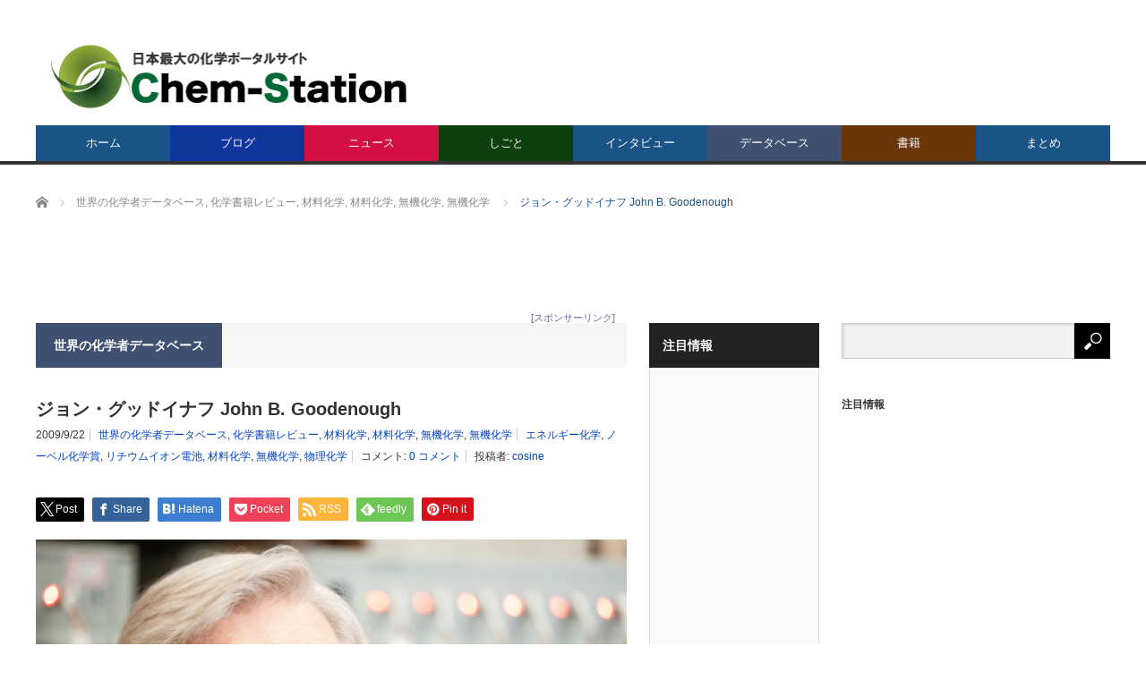

--- FILE ---
content_type: text/html; charset=UTF-8
request_url: https://www.chem-station.com/chemist-db/archives/2009/09/-john-b-goodenough.php
body_size: 27339
content:
<!DOCTYPE html>
<html class="pc" lang="ja">
<head>
<meta charset="UTF-8">
<!--[if IE]><meta http-equiv="X-UA-Compatible" content="IE=edge,chrome=1"><![endif]-->
<meta name="viewport" content="width=device-width">
<title>ジョン・グッドイナフ John B. Goodenough | Chem-Station (ケムステ)</title>
<meta name="description" content="ジョン・バニスタ・グッドイナフ (John Bannister Goodenough、1922年7月25日-)は、アメリカの化学者・物理学者である。米テキサス大学オースティン校教授(写真：Giving to UT )。">
<link rel="pingback" href="https://www.chem-station.com/jp/xmlrpc.php">
<meta name='robots' content='max-image-preview:large' />
	<style>img:is([sizes="auto" i], [sizes^="auto," i]) { contain-intrinsic-size: 3000px 1500px }</style>
	<link rel='dns-prefetch' href='//secure.gravatar.com' />
<link rel='dns-prefetch' href='//stats.wp.com' />
<link rel='dns-prefetch' href='//assets.chem-station.com' />
<link rel='dns-prefetch' href='//v0.wordpress.com' />
<link rel='dns-prefetch' href='//jetpack.wordpress.com' />
<link rel='dns-prefetch' href='//s0.wp.com' />
<link rel='dns-prefetch' href='//public-api.wordpress.com' />
<link rel='dns-prefetch' href='//0.gravatar.com' />
<link rel='dns-prefetch' href='//1.gravatar.com' />
<link rel='dns-prefetch' href='//2.gravatar.com' />
<link rel='preconnect' href='//i0.wp.com' />
<link rel='preconnect' href='//c0.wp.com' />
<link rel="alternate" type="application/rss+xml" title="Chem-Station (ケムステ) &raquo; フィード" href="https://www.chem-station.com/feed" />
<link rel="alternate" type="application/rss+xml" title="Chem-Station (ケムステ) &raquo; コメントフィード" href="https://www.chem-station.com/comments/feed" />
<link rel="alternate" type="application/rss+xml" title="Chem-Station (ケムステ) &raquo; ジョン・グッドイナフ John B. Goodenough のコメントのフィード" href="https://www.chem-station.com/chemist-db/archives/2009/09/-john-b-goodenough.php/feed" />
<script type="text/javascript">
/* <![CDATA[ */
window._wpemojiSettings = {"baseUrl":"https:\/\/s.w.org\/images\/core\/emoji\/16.0.1\/72x72\/","ext":".png","svgUrl":"https:\/\/s.w.org\/images\/core\/emoji\/16.0.1\/svg\/","svgExt":".svg","source":{"concatemoji":"https:\/\/www.chem-station.com\/jp\/wp-includes\/js\/wp-emoji-release.min.js?ver=6.8.3"}};
/*! This file is auto-generated */
!function(s,n){var o,i,e;function c(e){try{var t={supportTests:e,timestamp:(new Date).valueOf()};sessionStorage.setItem(o,JSON.stringify(t))}catch(e){}}function p(e,t,n){e.clearRect(0,0,e.canvas.width,e.canvas.height),e.fillText(t,0,0);var t=new Uint32Array(e.getImageData(0,0,e.canvas.width,e.canvas.height).data),a=(e.clearRect(0,0,e.canvas.width,e.canvas.height),e.fillText(n,0,0),new Uint32Array(e.getImageData(0,0,e.canvas.width,e.canvas.height).data));return t.every(function(e,t){return e===a[t]})}function u(e,t){e.clearRect(0,0,e.canvas.width,e.canvas.height),e.fillText(t,0,0);for(var n=e.getImageData(16,16,1,1),a=0;a<n.data.length;a++)if(0!==n.data[a])return!1;return!0}function f(e,t,n,a){switch(t){case"flag":return n(e,"\ud83c\udff3\ufe0f\u200d\u26a7\ufe0f","\ud83c\udff3\ufe0f\u200b\u26a7\ufe0f")?!1:!n(e,"\ud83c\udde8\ud83c\uddf6","\ud83c\udde8\u200b\ud83c\uddf6")&&!n(e,"\ud83c\udff4\udb40\udc67\udb40\udc62\udb40\udc65\udb40\udc6e\udb40\udc67\udb40\udc7f","\ud83c\udff4\u200b\udb40\udc67\u200b\udb40\udc62\u200b\udb40\udc65\u200b\udb40\udc6e\u200b\udb40\udc67\u200b\udb40\udc7f");case"emoji":return!a(e,"\ud83e\udedf")}return!1}function g(e,t,n,a){var r="undefined"!=typeof WorkerGlobalScope&&self instanceof WorkerGlobalScope?new OffscreenCanvas(300,150):s.createElement("canvas"),o=r.getContext("2d",{willReadFrequently:!0}),i=(o.textBaseline="top",o.font="600 32px Arial",{});return e.forEach(function(e){i[e]=t(o,e,n,a)}),i}function t(e){var t=s.createElement("script");t.src=e,t.defer=!0,s.head.appendChild(t)}"undefined"!=typeof Promise&&(o="wpEmojiSettingsSupports",i=["flag","emoji"],n.supports={everything:!0,everythingExceptFlag:!0},e=new Promise(function(e){s.addEventListener("DOMContentLoaded",e,{once:!0})}),new Promise(function(t){var n=function(){try{var e=JSON.parse(sessionStorage.getItem(o));if("object"==typeof e&&"number"==typeof e.timestamp&&(new Date).valueOf()<e.timestamp+604800&&"object"==typeof e.supportTests)return e.supportTests}catch(e){}return null}();if(!n){if("undefined"!=typeof Worker&&"undefined"!=typeof OffscreenCanvas&&"undefined"!=typeof URL&&URL.createObjectURL&&"undefined"!=typeof Blob)try{var e="postMessage("+g.toString()+"("+[JSON.stringify(i),f.toString(),p.toString(),u.toString()].join(",")+"));",a=new Blob([e],{type:"text/javascript"}),r=new Worker(URL.createObjectURL(a),{name:"wpTestEmojiSupports"});return void(r.onmessage=function(e){c(n=e.data),r.terminate(),t(n)})}catch(e){}c(n=g(i,f,p,u))}t(n)}).then(function(e){for(var t in e)n.supports[t]=e[t],n.supports.everything=n.supports.everything&&n.supports[t],"flag"!==t&&(n.supports.everythingExceptFlag=n.supports.everythingExceptFlag&&n.supports[t]);n.supports.everythingExceptFlag=n.supports.everythingExceptFlag&&!n.supports.flag,n.DOMReady=!1,n.readyCallback=function(){n.DOMReady=!0}}).then(function(){return e}).then(function(){var e;n.supports.everything||(n.readyCallback(),(e=n.source||{}).concatemoji?t(e.concatemoji):e.wpemoji&&e.twemoji&&(t(e.twemoji),t(e.wpemoji)))}))}((window,document),window._wpemojiSettings);
/* ]]> */
</script>
<link rel='stylesheet' id='style-css' href='https://www.chem-station.com/jp/wp-content/themes/core_tcd027/style.css?ver=4.1.4' type='text/css' media='screen' />
<style id='wp-emoji-styles-inline-css' type='text/css'>

	img.wp-smiley, img.emoji {
		display: inline !important;
		border: none !important;
		box-shadow: none !important;
		height: 1em !important;
		width: 1em !important;
		margin: 0 0.07em !important;
		vertical-align: -0.1em !important;
		background: none !important;
		padding: 0 !important;
	}
</style>
<link rel='stylesheet' id='wp-block-library-css' href='https://c0.wp.com/c/6.8.3/wp-includes/css/dist/block-library/style.min.css' type='text/css' media='all' />
<style id='classic-theme-styles-inline-css' type='text/css'>
/*! This file is auto-generated */
.wp-block-button__link{color:#fff;background-color:#32373c;border-radius:9999px;box-shadow:none;text-decoration:none;padding:calc(.667em + 2px) calc(1.333em + 2px);font-size:1.125em}.wp-block-file__button{background:#32373c;color:#fff;text-decoration:none}
</style>
<link rel='stylesheet' id='mediaelement-css' href='https://c0.wp.com/c/6.8.3/wp-includes/js/mediaelement/mediaelementplayer-legacy.min.css' type='text/css' media='all' />
<link rel='stylesheet' id='wp-mediaelement-css' href='https://c0.wp.com/c/6.8.3/wp-includes/js/mediaelement/wp-mediaelement.min.css' type='text/css' media='all' />
<style id='jetpack-sharing-buttons-style-inline-css' type='text/css'>
.jetpack-sharing-buttons__services-list{display:flex;flex-direction:row;flex-wrap:wrap;gap:0;list-style-type:none;margin:5px;padding:0}.jetpack-sharing-buttons__services-list.has-small-icon-size{font-size:12px}.jetpack-sharing-buttons__services-list.has-normal-icon-size{font-size:16px}.jetpack-sharing-buttons__services-list.has-large-icon-size{font-size:24px}.jetpack-sharing-buttons__services-list.has-huge-icon-size{font-size:36px}@media print{.jetpack-sharing-buttons__services-list{display:none!important}}.editor-styles-wrapper .wp-block-jetpack-sharing-buttons{gap:0;padding-inline-start:0}ul.jetpack-sharing-buttons__services-list.has-background{padding:1.25em 2.375em}
</style>
<style id='global-styles-inline-css' type='text/css'>
:root{--wp--preset--aspect-ratio--square: 1;--wp--preset--aspect-ratio--4-3: 4/3;--wp--preset--aspect-ratio--3-4: 3/4;--wp--preset--aspect-ratio--3-2: 3/2;--wp--preset--aspect-ratio--2-3: 2/3;--wp--preset--aspect-ratio--16-9: 16/9;--wp--preset--aspect-ratio--9-16: 9/16;--wp--preset--color--black: #000000;--wp--preset--color--cyan-bluish-gray: #abb8c3;--wp--preset--color--white: #ffffff;--wp--preset--color--pale-pink: #f78da7;--wp--preset--color--vivid-red: #cf2e2e;--wp--preset--color--luminous-vivid-orange: #ff6900;--wp--preset--color--luminous-vivid-amber: #fcb900;--wp--preset--color--light-green-cyan: #7bdcb5;--wp--preset--color--vivid-green-cyan: #00d084;--wp--preset--color--pale-cyan-blue: #8ed1fc;--wp--preset--color--vivid-cyan-blue: #0693e3;--wp--preset--color--vivid-purple: #9b51e0;--wp--preset--gradient--vivid-cyan-blue-to-vivid-purple: linear-gradient(135deg,rgba(6,147,227,1) 0%,rgb(155,81,224) 100%);--wp--preset--gradient--light-green-cyan-to-vivid-green-cyan: linear-gradient(135deg,rgb(122,220,180) 0%,rgb(0,208,130) 100%);--wp--preset--gradient--luminous-vivid-amber-to-luminous-vivid-orange: linear-gradient(135deg,rgba(252,185,0,1) 0%,rgba(255,105,0,1) 100%);--wp--preset--gradient--luminous-vivid-orange-to-vivid-red: linear-gradient(135deg,rgba(255,105,0,1) 0%,rgb(207,46,46) 100%);--wp--preset--gradient--very-light-gray-to-cyan-bluish-gray: linear-gradient(135deg,rgb(238,238,238) 0%,rgb(169,184,195) 100%);--wp--preset--gradient--cool-to-warm-spectrum: linear-gradient(135deg,rgb(74,234,220) 0%,rgb(151,120,209) 20%,rgb(207,42,186) 40%,rgb(238,44,130) 60%,rgb(251,105,98) 80%,rgb(254,248,76) 100%);--wp--preset--gradient--blush-light-purple: linear-gradient(135deg,rgb(255,206,236) 0%,rgb(152,150,240) 100%);--wp--preset--gradient--blush-bordeaux: linear-gradient(135deg,rgb(254,205,165) 0%,rgb(254,45,45) 50%,rgb(107,0,62) 100%);--wp--preset--gradient--luminous-dusk: linear-gradient(135deg,rgb(255,203,112) 0%,rgb(199,81,192) 50%,rgb(65,88,208) 100%);--wp--preset--gradient--pale-ocean: linear-gradient(135deg,rgb(255,245,203) 0%,rgb(182,227,212) 50%,rgb(51,167,181) 100%);--wp--preset--gradient--electric-grass: linear-gradient(135deg,rgb(202,248,128) 0%,rgb(113,206,126) 100%);--wp--preset--gradient--midnight: linear-gradient(135deg,rgb(2,3,129) 0%,rgb(40,116,252) 100%);--wp--preset--font-size--small: 13px;--wp--preset--font-size--medium: 20px;--wp--preset--font-size--large: 36px;--wp--preset--font-size--x-large: 42px;--wp--preset--spacing--20: 0.44rem;--wp--preset--spacing--30: 0.67rem;--wp--preset--spacing--40: 1rem;--wp--preset--spacing--50: 1.5rem;--wp--preset--spacing--60: 2.25rem;--wp--preset--spacing--70: 3.38rem;--wp--preset--spacing--80: 5.06rem;--wp--preset--shadow--natural: 6px 6px 9px rgba(0, 0, 0, 0.2);--wp--preset--shadow--deep: 12px 12px 50px rgba(0, 0, 0, 0.4);--wp--preset--shadow--sharp: 6px 6px 0px rgba(0, 0, 0, 0.2);--wp--preset--shadow--outlined: 6px 6px 0px -3px rgba(255, 255, 255, 1), 6px 6px rgba(0, 0, 0, 1);--wp--preset--shadow--crisp: 6px 6px 0px rgba(0, 0, 0, 1);}:where(.is-layout-flex){gap: 0.5em;}:where(.is-layout-grid){gap: 0.5em;}body .is-layout-flex{display: flex;}.is-layout-flex{flex-wrap: wrap;align-items: center;}.is-layout-flex > :is(*, div){margin: 0;}body .is-layout-grid{display: grid;}.is-layout-grid > :is(*, div){margin: 0;}:where(.wp-block-columns.is-layout-flex){gap: 2em;}:where(.wp-block-columns.is-layout-grid){gap: 2em;}:where(.wp-block-post-template.is-layout-flex){gap: 1.25em;}:where(.wp-block-post-template.is-layout-grid){gap: 1.25em;}.has-black-color{color: var(--wp--preset--color--black) !important;}.has-cyan-bluish-gray-color{color: var(--wp--preset--color--cyan-bluish-gray) !important;}.has-white-color{color: var(--wp--preset--color--white) !important;}.has-pale-pink-color{color: var(--wp--preset--color--pale-pink) !important;}.has-vivid-red-color{color: var(--wp--preset--color--vivid-red) !important;}.has-luminous-vivid-orange-color{color: var(--wp--preset--color--luminous-vivid-orange) !important;}.has-luminous-vivid-amber-color{color: var(--wp--preset--color--luminous-vivid-amber) !important;}.has-light-green-cyan-color{color: var(--wp--preset--color--light-green-cyan) !important;}.has-vivid-green-cyan-color{color: var(--wp--preset--color--vivid-green-cyan) !important;}.has-pale-cyan-blue-color{color: var(--wp--preset--color--pale-cyan-blue) !important;}.has-vivid-cyan-blue-color{color: var(--wp--preset--color--vivid-cyan-blue) !important;}.has-vivid-purple-color{color: var(--wp--preset--color--vivid-purple) !important;}.has-black-background-color{background-color: var(--wp--preset--color--black) !important;}.has-cyan-bluish-gray-background-color{background-color: var(--wp--preset--color--cyan-bluish-gray) !important;}.has-white-background-color{background-color: var(--wp--preset--color--white) !important;}.has-pale-pink-background-color{background-color: var(--wp--preset--color--pale-pink) !important;}.has-vivid-red-background-color{background-color: var(--wp--preset--color--vivid-red) !important;}.has-luminous-vivid-orange-background-color{background-color: var(--wp--preset--color--luminous-vivid-orange) !important;}.has-luminous-vivid-amber-background-color{background-color: var(--wp--preset--color--luminous-vivid-amber) !important;}.has-light-green-cyan-background-color{background-color: var(--wp--preset--color--light-green-cyan) !important;}.has-vivid-green-cyan-background-color{background-color: var(--wp--preset--color--vivid-green-cyan) !important;}.has-pale-cyan-blue-background-color{background-color: var(--wp--preset--color--pale-cyan-blue) !important;}.has-vivid-cyan-blue-background-color{background-color: var(--wp--preset--color--vivid-cyan-blue) !important;}.has-vivid-purple-background-color{background-color: var(--wp--preset--color--vivid-purple) !important;}.has-black-border-color{border-color: var(--wp--preset--color--black) !important;}.has-cyan-bluish-gray-border-color{border-color: var(--wp--preset--color--cyan-bluish-gray) !important;}.has-white-border-color{border-color: var(--wp--preset--color--white) !important;}.has-pale-pink-border-color{border-color: var(--wp--preset--color--pale-pink) !important;}.has-vivid-red-border-color{border-color: var(--wp--preset--color--vivid-red) !important;}.has-luminous-vivid-orange-border-color{border-color: var(--wp--preset--color--luminous-vivid-orange) !important;}.has-luminous-vivid-amber-border-color{border-color: var(--wp--preset--color--luminous-vivid-amber) !important;}.has-light-green-cyan-border-color{border-color: var(--wp--preset--color--light-green-cyan) !important;}.has-vivid-green-cyan-border-color{border-color: var(--wp--preset--color--vivid-green-cyan) !important;}.has-pale-cyan-blue-border-color{border-color: var(--wp--preset--color--pale-cyan-blue) !important;}.has-vivid-cyan-blue-border-color{border-color: var(--wp--preset--color--vivid-cyan-blue) !important;}.has-vivid-purple-border-color{border-color: var(--wp--preset--color--vivid-purple) !important;}.has-vivid-cyan-blue-to-vivid-purple-gradient-background{background: var(--wp--preset--gradient--vivid-cyan-blue-to-vivid-purple) !important;}.has-light-green-cyan-to-vivid-green-cyan-gradient-background{background: var(--wp--preset--gradient--light-green-cyan-to-vivid-green-cyan) !important;}.has-luminous-vivid-amber-to-luminous-vivid-orange-gradient-background{background: var(--wp--preset--gradient--luminous-vivid-amber-to-luminous-vivid-orange) !important;}.has-luminous-vivid-orange-to-vivid-red-gradient-background{background: var(--wp--preset--gradient--luminous-vivid-orange-to-vivid-red) !important;}.has-very-light-gray-to-cyan-bluish-gray-gradient-background{background: var(--wp--preset--gradient--very-light-gray-to-cyan-bluish-gray) !important;}.has-cool-to-warm-spectrum-gradient-background{background: var(--wp--preset--gradient--cool-to-warm-spectrum) !important;}.has-blush-light-purple-gradient-background{background: var(--wp--preset--gradient--blush-light-purple) !important;}.has-blush-bordeaux-gradient-background{background: var(--wp--preset--gradient--blush-bordeaux) !important;}.has-luminous-dusk-gradient-background{background: var(--wp--preset--gradient--luminous-dusk) !important;}.has-pale-ocean-gradient-background{background: var(--wp--preset--gradient--pale-ocean) !important;}.has-electric-grass-gradient-background{background: var(--wp--preset--gradient--electric-grass) !important;}.has-midnight-gradient-background{background: var(--wp--preset--gradient--midnight) !important;}.has-small-font-size{font-size: var(--wp--preset--font-size--small) !important;}.has-medium-font-size{font-size: var(--wp--preset--font-size--medium) !important;}.has-large-font-size{font-size: var(--wp--preset--font-size--large) !important;}.has-x-large-font-size{font-size: var(--wp--preset--font-size--x-large) !important;}
:where(.wp-block-post-template.is-layout-flex){gap: 1.25em;}:where(.wp-block-post-template.is-layout-grid){gap: 1.25em;}
:where(.wp-block-columns.is-layout-flex){gap: 2em;}:where(.wp-block-columns.is-layout-grid){gap: 2em;}
:root :where(.wp-block-pullquote){font-size: 1.5em;line-height: 1.6;}
</style>
<link rel='stylesheet' id='contact-form-7-css' href='https://www.chem-station.com/jp/wp-content/plugins/contact-form-7/includes/css/styles.css?ver=5.9.6' type='text/css' media='all' />
<link rel='stylesheet' id='post-list-style-css' href='https://www.chem-station.com/jp/wp-content/plugins/post-list-generator/post-list-generator.css?ver=1.3.0' type='text/css' media='all' />
<link rel='stylesheet' id='wp-associate-post-r2-css' href='https://www.chem-station.com/jp/wp-content/plugins/wp-associate-post-r2/css/skin-standard.css?ver=5.0.0' type='text/css' media='all' />
<link rel='stylesheet' id='wp-featherlight-css' href='https://www.chem-station.com/jp/wp-content/plugins/wp-featherlight/css/wp-featherlight.min.css?ver=1.3.4' type='text/css' media='all' />
<script type="text/javascript" src="https://c0.wp.com/c/6.8.3/wp-includes/js/jquery/jquery.min.js" id="jquery-core-js"></script>
<script type="text/javascript" src="https://c0.wp.com/c/6.8.3/wp-includes/js/jquery/jquery-migrate.min.js" id="jquery-migrate-js"></script>
<script type="text/javascript" id="post-list-js-js-extra">
/* <![CDATA[ */
var PLG_Setting = {"ajaxurl":"https:\/\/www.chem-station.com\/jp\/wp-admin\/admin-ajax.php","action":"get_post_ajax","plg_dateformat":"Y\u5e74n\u6708j\u65e5","next_page":"1"};
/* ]]> */
</script>
<script type="text/javascript" src="https://www.chem-station.com/jp/wp-content/plugins/post-list-generator/next-page.js?ver=1.3.0" id="post-list-js-js"></script>
<link rel="https://api.w.org/" href="https://www.chem-station.com/wp-json/" /><link rel="alternate" title="JSON" type="application/json" href="https://www.chem-station.com/wp-json/wp/v2/posts/2855" /><link rel="canonical" href="https://www.chem-station.com/chemist-db/archives/2009/09/-john-b-goodenough.php" />
<link rel='shortlink' href='https://wp.me/p5ScDA-K3' />
<link rel="alternate" title="oEmbed (JSON)" type="application/json+oembed" href="https://www.chem-station.com/wp-json/oembed/1.0/embed?url=https%3A%2F%2Fwww.chem-station.com%2Fchemist-db%2Farchives%2F2009%2F09%2F-john-b-goodenough.php" />
<link rel="alternate" title="oEmbed (XML)" type="text/xml+oembed" href="https://www.chem-station.com/wp-json/oembed/1.0/embed?url=https%3A%2F%2Fwww.chem-station.com%2Fchemist-db%2Farchives%2F2009%2F09%2F-john-b-goodenough.php&#038;format=xml" />
	<style>img#wpstats{display:none}</style>
		
<script src="https://www.chem-station.com/jp/wp-content/themes/core_tcd027/js/modernizr.js?ver=4.1.4"></script>
<script src="https://www.chem-station.com/jp/wp-content/themes/core_tcd027/js/jscript.js?ver=4.1.4"></script>
<script src="https://www.chem-station.com/jp/wp-content/themes/core_tcd027/js/comment.js?ver=4.1.4"></script>

<link rel="stylesheet" media="screen and (max-width:771px)" href="https://www.chem-station.com/jp/wp-content/themes/core_tcd027/responsive.css?ver=4.1.4">
<link rel="stylesheet" media="screen and (max-width:771px)" href="https://www.chem-station.com/jp/wp-content/themes/core_tcd027/footer-bar/footer-bar.css?ver=4.1.4">

<link rel="stylesheet" href="https://www.chem-station.com/jp/wp-content/themes/core_tcd027/japanese.css?ver=4.1.4">

<!--[if lt IE 9]>
<script src="https://www.chem-station.com/jp/wp-content/themes/core_tcd027/js/html5.js?ver=4.1.4"></script>
<![endif]-->

<style type="text/css">

body { font-size:15px; }

#logo { top:48px; left:17px; }

a:hover, #header_button li a:hover, #header_button li a.active, #header_menu li a:hover, #copyright_area a:hover, #bread_crumb .last, .styled_post_list1 li a:hover, .post_meta a:hover, .side_headline, #index_featured_post_list2 .headline
 { color:#1A5487; }

.design_date, #load_post a:hover, #header_category_list, #header_tag_list, #header_button li#category_button a:before, #header_button li#recommend_button a:before, #header_button li#tag_button a:before, #header_button li#misc_button a:before, #header_recommend_list a:before, #header_misc_list a:before,
 .pc #global_menu ul a, #post_list_tab li a:hover, #return_top a:hover, #wp-calendar td a:hover, #wp-calendar #prev a:hover, #wp-calendar #next a:hover, .widget_search #search-btn input:hover, .widget_search #searchsubmit:hover,
  #related_post .image:hover img, #submit_comment:hover, #post_pagination a:hover, #post_pagination p, .tcdw_category_list_widget a:hover, a.menu_button:hover, .author_profile .author_social_link li.author_link a:hover, .archive_headline span, .author_info_link:hover
   { background-color:#1A5487; }

.side_headline, #index_featured_post_list2 .headline, #comment_textarea textarea:focus, #guest_info input:focus, .single_headline, #related_post .image:hover img, .post_list .image:hover img, .styled_post_list1 .image:hover img
 { border-color:#1A5487; }

.pc #global_menu ul a:hover
   { background-color:#1FA6E0; }

.mobile #global_menu a:hover
   { background-color:#1A5487 !important; }

#index_featured_post_list2 .headline
   { border-color:#1FA6E0; color:#1FA6E0; }

.post_content a, .custom-html-widget a { color:#1A5487; }
.post_content a:hover, .custom-html-widget a:hover { color:#1FA6E0; }


#category_post_widget-2 .side_headline { color:#10369E; border-color:#10369E; }
#category_post_widget-3 .side_headline { color:#D40F43; border-color:#D40F43; }
#category_post_widget-4 .side_headline { color:#707324; border-color:#707324; }
#category_post_widget-11 .side_headline { color:#304D26; border-color:#304D26; }
#text-2 .side_headline { color:#FF3F21; border-color:#FF3F21; }
#global_menu #menu-item-12393 a { background-color:#10369E; }
#global_menu #menu-item-12393 a:hover { background-color:#1F1FFF; }
#global_menu #menu-item-6787 a { background-color:#D40F43; }
#global_menu #menu-item-6787 a:hover { background-color:#FF245E; }
#global_menu #menu-item-51412 a { background-color:#0E400F; }
#global_menu #menu-item-51412 a:hover { background-color:#4A9447; }
#global_menu #menu-item-42504 a { background-color:#405070; }
#global_menu #menu-item-42504 a:hover { background-color:#4281B8; }
#global_menu #menu-item-36589 a { background-color:#693609; }
#global_menu #menu-item-36589 a:hover { background-color:#FFB029; }
.category-284 .archive_headline span { background-color:#405070; } .category-986 .archive_headline span { background-color:#405070; } .category-402 .archive_headline span { background-color:#D40F43; } .category-2276 .archive_headline span { background-color:#10369E; } .category-1046 .archive_headline span { background-color:#10369E; } .category-584 .archive_headline span { background-color:#405070; } .category-2378 .archive_headline span { background-color:#405070; } .category-204 .archive_headline span { background-color:#405070; } .category-313 .archive_headline span { background-color:#693609; } .category-1042 .archive_headline span { background-color:#10369E; } .category-1047 .archive_headline span { background-color:#10369E; } .category-1045 .archive_headline span { background-color:#10369E; } .category-1049 .archive_headline span { background-color:#10369E; } .category-181 .archive_headline span { background-color:#707324; } .category-1306 .archive_headline span { background-color:#10369E; } .category-1043 .archive_headline span { background-color:#10369E; } .category-1044 .archive_headline span { background-color:#10369E; } .category-403 .archive_headline span { background-color:#405070; } 


</style>




<style type="text/css"></style><link rel="icon" href="https://i0.wp.com/assets.chem-station.com/uploads/2017/09/cropped-chemstation.jpg?fit=32%2C32&#038;ssl=1" sizes="32x32" />
<link rel="icon" href="https://i0.wp.com/assets.chem-station.com/uploads/2017/09/cropped-chemstation.jpg?fit=192%2C192&#038;ssl=1" sizes="192x192" />
<link rel="apple-touch-icon" href="https://i0.wp.com/assets.chem-station.com/uploads/2017/09/cropped-chemstation.jpg?fit=180%2C180&#038;ssl=1" />
<meta name="msapplication-TileImage" content="https://i0.wp.com/assets.chem-station.com/uploads/2017/09/cropped-chemstation.jpg?fit=225%2C225&#038;ssl=1" />
		<style type="text/css" id="wp-custom-css">
			/*
カスタム CSS 機能へようこそ。
使い方についてはこちらをご覧ください
(英語ドキュメンテーション)。http://wp.me/PEmnE-Bt
*/
/*上付き・下付き文字の指定*/
sup{
	font-size: 70%;
  vertical-align: baseline;
  position: relative;
  top: -1ex;
}

sub {
	font-size: 70%;
	position: relative;
	bottom: -.1em;
}

/*画像のサイズをそろえる*/
img {
	max-width: 100%;
	height: auto;
}

/* 未訪問のリンク */
a:link {
	color: #0044CC;
}

/* 訪問済みのリンク */
a:visited {
	color: #11233D;
}

/* ポイント時のリンク */
a:hover {
	color: #ff0000;
}

/* 選択中のリンク */
a:active {
	color: #ff8000;
}

/* スマホの動画の幅調節 */
iframe {
	position: relative;
	top: 0;
	left: 0;
	width: 100%;
}

/* 記事見出し */
.post_content
h4 {
	position: relative;
	padding: .25em 0 .5em .75em;
	border-left: 6px solid #009E96;
}
.post_content
h4::after {
	position: absolute;
	left: 0;
	bottom: 0;
	content: '';
	width: 100%;
	height: 0;
	border-bottom: 1px solid #ccc;
}

		</style>
		
<script async src="//pagead2.googlesyndication.com/pagead/js/adsbygoogle.js"></script>
<script>
  (adsbygoogle = window.adsbygoogle || []).push({
    google_ad_client: "ca-pub-3643992211965255",
    enable_page_level_ads: true
  });
</script>

<!-- 広告A -->
<script async='async' src='https://www.googletagservices.com/tag/js/gpt.js'></script>
<script>
  var googletag = googletag || {};
  googletag.cmd = googletag.cmd || [];
</script>

<script>
  googletag.cmd.push(function() {
    googletag.defineSlot('/19395302/adA', [468, 60], 'div-gpt-ad-1502622606681-0').addService(googletag.pubads());
    googletag.pubads().enableSingleRequest();
    googletag.enableServices();
  });
</script>

<!-- 広告Aモバイル -->
<script async='async' src='https://www.googletagservices.com/tag/js/gpt.js'></script>
<script>
  var googletag = googletag || {};
  googletag.cmd = googletag.cmd || [];
</script>

<script>
  googletag.cmd.push(function() {
    googletag.defineSlot('/19395302/adA/AdA-m', [320, 50], 'div-gpt-ad-1502684641602-0').addService(googletag.pubads());
    googletag.pubads().enableSingleRequest();
    googletag.enableServices();
  });
</script>

<!-- 広告B -->
<script async='async' src='https://www.googletagservices.com/tag/js/gpt.js'></script>
<script>
  var googletag = googletag || {};
  googletag.cmd = googletag.cmd || [];
</script>

<script>
  googletag.cmd.push(function() {
    googletag.defineSlot('/19395302/adB', [300, 250], 'div-gpt-ad-1502599863809-0').addService(googletag.pubads());
    googletag.pubads().enableSingleRequest();
    googletag.enableServices();
  });
</script>

<!-- 広告C2 -->
<script async='async' src='https://www.googletagservices.com/tag/js/gpt.js'></script>
<script>
  var googletag = googletag || {};
  googletag.cmd = googletag.cmd || [];
</script>

<script>
  googletag.cmd.push(function() {
    googletag.defineSlot('/19395302/adC/AdC2', [300, 75], 'div-gpt-ad-1502623384796-0').addService(googletag.pubads());
    googletag.pubads().enableSingleRequest();
    googletag.enableServices();
  });
</script>

<!-- 広告C3 -->
<script async='async' src='https://www.googletagservices.com/tag/js/gpt.js'></script>
<script>
  var googletag = googletag || {};
  googletag.cmd = googletag.cmd || [];
</script>

<script>
  googletag.cmd.push(function() {
    googletag.defineSlot('/19395302/adC/adC3', [300, 75], 'div-gpt-ad-1502623819437-0').addService(googletag.pubads());
    googletag.pubads().enableSingleRequest();
    googletag.enableServices();
  });
</script>

<!-- 広告C4 -->
<script async='async' src='https://www.googletagservices.com/tag/js/gpt.js'></script>
<script>
  var googletag = googletag || {};
  googletag.cmd = googletag.cmd || [];
</script>

<script>
  googletag.cmd.push(function() {
    googletag.defineSlot('/19395302/adC/AdC4', [300, 75], 'div-gpt-ad-1502624524935-0').addService(googletag.pubads());
    googletag.pubads().enableSingleRequest();
    googletag.enableServices();
  });
</script>

<!-- 広告C5 -->
<script async='async' src='https://www.googletagservices.com/tag/js/gpt.js'></script>
<script>
  var googletag = googletag || {};
  googletag.cmd = googletag.cmd || [];
</script>

<script>
  googletag.cmd.push(function() {
    googletag.defineSlot('/19395302/adC/AdC5', [300, 75], 'div-gpt-ad-1502624592984-0').addService(googletag.pubads());
    googletag.pubads().enableSingleRequest();
    googletag.enableServices();
  });
</script>

<!-- 広告C6 -->
<script async='async' src='https://www.googletagservices.com/tag/js/gpt.js'></script>
<script>
  var googletag = googletag || {};
  googletag.cmd = googletag.cmd || [];
</script>

<script>
  googletag.cmd.push(function() {
    googletag.defineSlot('/19395302/adC/AdC6', [300, 75], 'div-gpt-ad-1510521058007-0').addService(googletag.pubads());
    googletag.pubads().enableSingleRequest();
    googletag.enableServices();
  });
</script>

<!-- 広告D -->
<script async='async' src='https://www.googletagservices.com/tag/js/gpt.js'></script>
<script>
  var googletag = googletag || {};
  googletag.cmd = googletag.cmd || [];
</script>

<script>
  googletag.cmd.push(function() {
    googletag.defineSlot('/19395302/adD', [970, 90], 'div-gpt-ad-1502612043774-0').addService(googletag.pubads());
    googletag.pubads().enableSingleRequest();
    googletag.enableServices();
  });
</script>

<!-- 広告Dモバイル -->
<script async='async' src='https://www.googletagservices.com/tag/js/gpt.js'></script>
<script>
  var googletag = googletag || {};
  googletag.cmd = googletag.cmd || [];
</script>

<script>
  googletag.cmd.push(function() {
    googletag.defineSlot('/19395302/adD/AdDm', [320, 50], 'div-gpt-ad-1503320710927-0').addService(googletag.pubads());
    googletag.pubads().enableSingleRequest();
    googletag.enableServices();
  });
</script>

<!-- 広告E -->
<script async='async' src='https://www.googletagservices.com/tag/js/gpt.js'></script>
<script>
  var googletag = googletag || {};
  googletag.cmd = googletag.cmd || [];
</script>

<script>
  googletag.cmd.push(function() {
    googletag.defineSlot('/19395302/adE', [160, 600], 'div-gpt-ad-1502603355625-0').addService(googletag.pubads());
    googletag.pubads().enableSingleRequest();
    googletag.enableServices();
  });
</script>

<!-- 広告F -->
<script async='async' src='https://www.googletagservices.com/tag/js/gpt.js'></script>
<script>
  var googletag = googletag || {};
  googletag.cmd = googletag.cmd || [];
</script>

<script>
  googletag.cmd.push(function() {
    googletag.defineSlot('/19395302/広告F', [728, 90], 'div-gpt-ad-1560476628016-0').addService(googletag.pubads());
    googletag.pubads().enableSingleRequest();
    googletag.enableServices();
  });
</script>

<!-- 広告F モバイル-->
<script async='async' src='https://www.googletagservices.com/tag/js/gpt.js'></script>
<script>
  var googletag = googletag || {};
  googletag.cmd = googletag.cmd || [];
</script>

<script>
  googletag.cmd.push(function() {
    googletag.defineSlot('/19395302/広告F/広告Fモバイル', [320, 50], 'div-gpt-ad-1560478172379-0').addService(googletag.pubads());
    googletag.pubads().enableSingleRequest();
    googletag.enableServices();
  });
</script>

<!-- 広告G -->
<script async src="https://securepubads.g.doubleclick.net/tag/js/gpt.js"></script>
<script>
  window.googletag = window.googletag || {cmd: []};
  googletag.cmd.push(function() {
    googletag.defineSlot('/19395302/広告G', [300, 250], 'div-gpt-ad-1617687886440-0').addService(googletag.pubads());
    googletag.pubads().enableSingleRequest();
    googletag.enableServices();
  });
</script>

<!-- 広告H -->
<script async src="https://securepubads.g.doubleclick.net/tag/js/gpt.js"></script>
<script>
  window.googletag = window.googletag || {cmd: []};
  googletag.cmd.push(function() {
    googletag.defineSlot('/19395302/adH', [160, 600], 'div-gpt-ad-1617688346152-0').addService(googletag.pubads());
    googletag.pubads().enableSingleRequest();
    googletag.enableServices();
  });
</script>

<!-- 広告I -->
<script async src="https://securepubads.g.doubleclick.net/tag/js/gpt.js"></script>
<script>
  window.googletag = window.googletag || {cmd: []};
  googletag.cmd.push(function() {
    googletag.defineSlot('/19395302/広告I', [300, 600], 'div-gpt-ad-1694751296392-0').addService(googletag.pubads());
    googletag.pubads().enableSingleRequest();
    googletag.enableServices();
  });
</script>

</head>
<body class="wp-singular post-template-default single single-post postid-2855 single-format-standard wp-theme-core_tcd027 wp-featherlight-captions category-584">

 <div id="header">
  <div id="header_inner">

   <!-- logo -->
      <div id='logo_image'>
<h1 id="logo"><a href=" https://www.chem-station.com/" title="Chem-Station (ケムステ)" data-label="Chem-Station (ケムステ)"><img src="https://assets.chem-station.com/uploads/tcd-w/logo.gif?1768350253" alt="Chem-Station (ケムステ)" title="Chem-Station (ケムステ)" /></a></h1>
</div>
   
   <!-- global menu -->
      <a href="#" class="menu_button"></a>
   <div id="global_menu" class="clearfix">
    <ul id="menu-%e3%83%a1%e3%82%a4%e3%83%b3%e3%83%a1%e3%83%8b%e3%83%a5%e3%83%bc" class="menu"><li id="menu-item-42503" class="menu-item menu-item-type-custom menu-item-object-custom menu-item-home menu-item-42503"><a href="http://www.chem-station.com/">ホーム</a></li>
<li id="menu-item-12393" class="menu-item menu-item-type-taxonomy menu-item-object-category menu-item-has-children menu-item-12393 menu-category-1042"><a href="https://www.chem-station.com/category/blog">ブログ</a>
<ul class="sub-menu">
	<li id="menu-item-36590" class="menu-item menu-item-type-taxonomy menu-item-object-category menu-item-36590 menu-category-2276"><a href="https://www.chem-station.com/category/blog/%e3%82%b9%e3%83%9d%e3%83%83%e3%83%88%e3%83%a9%e3%82%a4%e3%83%88%e3%83%aa%e3%82%b5%e3%83%bc%e3%83%81">スポットライトリサーチ</a></li>
	<li id="menu-item-73698" class="menu-item menu-item-type-taxonomy menu-item-object-category menu-item-73698 menu-category-4231"><a href="https://www.chem-station.com/vsympo">ケムステVシンポ</a></li>
	<li id="menu-item-18587" class="menu-item menu-item-type-taxonomy menu-item-object-category menu-item-18587 menu-category-1046"><a href="https://www.chem-station.com/category/blog/general">一般的な話題</a></li>
	<li id="menu-item-45147" class="menu-item menu-item-type-taxonomy menu-item-object-category menu-item-45147 menu-category-2556"><a href="https://www.chem-station.com/category/blog/%e6%b5%b7%e5%a4%96%e7%a0%94%e7%a9%b6%e8%a8%98">海外研究記</a></li>
	<li id="menu-item-18591" class="menu-item menu-item-type-taxonomy menu-item-object-category menu-item-18591 menu-category-1045"><a href="https://www.chem-station.com/category/blog/usualday">日常から</a></li>
	<li id="menu-item-19452" class="menu-item menu-item-type-taxonomy menu-item-object-category menu-item-19452 menu-category-1043"><a href="https://www.chem-station.com/category/blog/paper">論文</a></li>
	<li id="menu-item-18589" class="menu-item menu-item-type-taxonomy menu-item-object-category menu-item-18589 menu-category-1048"><a href="https://www.chem-station.com/category/blog/chemeng">化学英語・日常英語</a></li>
	<li id="menu-item-18590" class="menu-item menu-item-type-taxonomy menu-item-object-category menu-item-18590 menu-category-1047"><a href="https://www.chem-station.com/category/blog/experimenttec">実験・テクニック</a></li>
	<li id="menu-item-18595" class="menu-item menu-item-type-taxonomy menu-item-object-category menu-item-18595 menu-category-1044"><a href="https://www.chem-station.com/category/blog/lecture">講演・人</a></li>
	<li id="menu-item-19453" class="menu-item menu-item-type-taxonomy menu-item-object-category menu-item-19453 menu-category-1306"><a href="https://www.chem-station.com/category/blog/product">製品情報</a></li>
	<li id="menu-item-18592" class="menu-item menu-item-type-taxonomy menu-item-object-category menu-item-18592 menu-category-1049"><a href="https://www.chem-station.com/category/blog/booksoftweb">書籍・ソフト・Web</a></li>
	<li id="menu-item-18588" class="menu-item menu-item-type-taxonomy menu-item-object-category menu-item-18588 menu-category-1144"><a href="https://www.chem-station.com/category/blog/workshop">会告</a></li>
	<li id="menu-item-19454" class="menu-item menu-item-type-taxonomy menu-item-object-category menu-item-19454 menu-category-1133"><a href="https://www.chem-station.com/category/blog/campaign">キャンペーン</a></li>
	<li id="menu-item-19455" class="menu-item menu-item-type-taxonomy menu-item-object-category menu-item-19455 menu-category-1281"><a href="https://www.chem-station.com/category/blog/discuss">ディスカッション</a></li>
</ul>
</li>
<li id="menu-item-6787" class="menu-item menu-item-type-taxonomy menu-item-object-category menu-item-has-children menu-item-6787 menu-category-402"><a href="https://www.chem-station.com/category/chemistenews">ニュース</a>
<ul class="sub-menu">
	<li id="menu-item-22416" class="menu-item menu-item-type-taxonomy menu-item-object-category menu-item-22416 menu-category-794"><a href="https://www.chem-station.com/category/chemistenews/chemistry">化学</a></li>
	<li id="menu-item-18593" class="menu-item menu-item-type-taxonomy menu-item-object-category menu-item-18593 menu-category-814"><a href="https://www.chem-station.com/category/chemistenews/oversea">海外ニュースより</a></li>
	<li id="menu-item-18594" class="menu-item menu-item-type-taxonomy menu-item-object-category menu-item-18594 menu-category-795"><a href="https://www.chem-station.com/category/chemistenews/award">賞</a></li>
	<li id="menu-item-18596" class="menu-item menu-item-type-taxonomy menu-item-object-category menu-item-18596 menu-category-805"><a href="https://www.chem-station.com/category/chemistenews/pressrelease">プレスリリース</a></li>
	<li id="menu-item-19459" class="menu-item menu-item-type-taxonomy menu-item-object-category menu-item-19459 menu-category-95"><a href="https://www.chem-station.com/category/chemistenews/nobel">ノーベル賞</a></li>
	<li id="menu-item-19457" class="menu-item menu-item-type-taxonomy menu-item-object-category menu-item-19457 menu-category-804"><a href="https://www.chem-station.com/category/chemistenews/news">コンピューター</a></li>
	<li id="menu-item-19462" class="menu-item menu-item-type-taxonomy menu-item-object-category menu-item-19462 menu-category-807"><a href="https://www.chem-station.com/category/chemistenews/analyticalinstrument">分析機器</a></li>
	<li id="menu-item-19458" class="menu-item menu-item-type-taxonomy menu-item-object-category menu-item-19458 menu-category-651"><a href="https://www.chem-station.com/category/chemistenews/nanotech">ナノテクノロジー</a></li>
	<li id="menu-item-19461" class="menu-item menu-item-type-taxonomy menu-item-object-category menu-item-19461 menu-category-357"><a href="https://www.chem-station.com/category/elements/element-p">元素に関する人物</a></li>
	<li id="menu-item-19460" class="menu-item menu-item-type-taxonomy menu-item-object-category menu-item-19460 menu-category-806"><a href="https://www.chem-station.com/category/chemistenews/company">企業情報</a></li>
	<li id="menu-item-22417" class="menu-item menu-item-type-taxonomy menu-item-object-category menu-item-22417 menu-category-808"><a href="https://www.chem-station.com/category/chemistenews/chemstory">化学コラム</a></li>
	<li id="menu-item-19456" class="menu-item menu-item-type-taxonomy menu-item-object-category menu-item-has-children menu-item-19456 menu-category-803"><a href="https://www.chem-station.com/category/chemistenews/chemstation">Chem-Station</a>
	<ul class="sub-menu">
		<li id="menu-item-22412" class="menu-item menu-item-type-taxonomy menu-item-object-category menu-item-22412 menu-category-804"><a href="https://www.chem-station.com/category/chemistenews/news">コンピューター</a></li>
	</ul>
</li>
</ul>
</li>
<li id="menu-item-51412" class="menu-item menu-item-type-taxonomy menu-item-object-category menu-item-has-children menu-item-51412 menu-category-3026"><a href="https://www.chem-station.com/category/chemjob">しごと</a>
<ul class="sub-menu">
	<li id="menu-item-60718" class="menu-item menu-item-type-taxonomy menu-item-object-category menu-item-60718 menu-category-3389"><a href="https://www.chem-station.com/category/chemjob/%e4%bc%9a%e7%a4%be%e6%83%85%e5%a0%b1">会社情報</a></li>
	<li id="menu-item-60719" class="menu-item menu-item-type-taxonomy menu-item-object-category menu-item-60719 menu-category-3404"><a href="https://www.chem-station.com/category/chemjob/%e7%a0%94%e7%a9%b6%e3%83%bb%e8%a3%bd%e5%93%81%e7%b4%b9%e4%bb%8b">研究・製品紹介</a></li>
	<li id="menu-item-60717" class="menu-item menu-item-type-taxonomy menu-item-object-category menu-item-60717 menu-category-3508"><a href="https://www.chem-station.com/category/chemjob/%e6%8e%a1%e7%94%a8%e6%83%85%e5%a0%b1">採用情報</a></li>
	<li id="menu-item-91363" class="menu-item menu-item-type-custom menu-item-object-custom menu-item-91363"><a href="https://onl.tw/sD65Hjs">求人検索</a></li>
</ul>
</li>
<li id="menu-item-573" class="menu-item menu-item-type-taxonomy menu-item-object-category menu-item-has-children menu-item-573 menu-category-181"><a href="https://www.chem-station.com/category/interviews">インタビュー</a>
<ul class="sub-menu">
	<li id="menu-item-688" class="menu-item menu-item-type-taxonomy menu-item-object-category menu-item-688 menu-category-182"><a href="https://www.chem-station.com/category/interviews/japanese">日本人化学者</a></li>
	<li id="menu-item-687" class="menu-item menu-item-type-taxonomy menu-item-object-category menu-item-687 menu-category-179"><a href="https://www.chem-station.com/category/interviews/reactions">海外化学者</a></li>
</ul>
</li>
<li id="menu-item-42504" class="menu-item menu-item-type-custom menu-item-object-custom menu-item-has-children menu-item-42504"><a>データベース</a>
<ul class="sub-menu">
	<li id="menu-item-12636" class="menu-item menu-item-type-taxonomy menu-item-object-category current-post-ancestor current-menu-parent current-post-parent menu-item-12636 menu-category-584"><a href="https://www.chem-station.com/category/chemist-db">化学者</a></li>
	<li id="menu-item-12634" class="menu-item menu-item-type-taxonomy menu-item-object-category menu-item-12634 menu-category-986"><a href="https://www.chem-station.com/category/odos">反応</a></li>
	<li id="menu-item-12637" class="menu-item menu-item-type-taxonomy menu-item-object-category menu-item-12637 menu-category-284"><a href="https://www.chem-station.com/category/chemglossary">用語</a></li>
	<li id="menu-item-36586" class="menu-item menu-item-type-taxonomy menu-item-object-category menu-item-has-children menu-item-36586 menu-category-2378"><a href="https://www.chem-station.com/elements.html">元素</a>
	<ul class="sub-menu">
		<li id="menu-item-36591" class="menu-item menu-item-type-taxonomy menu-item-object-category menu-item-36591 menu-category-2376"><a href="https://www.chem-station.com/category/elements/elements-all">元素</a></li>
		<li id="menu-item-36588" class="menu-item menu-item-type-taxonomy menu-item-object-category menu-item-36588 menu-category-2379"><a href="https://www.chem-station.com/category/elements/elements-topic">元素トピック</a></li>
		<li id="menu-item-36587" class="menu-item menu-item-type-taxonomy menu-item-object-category menu-item-36587 menu-category-357"><a href="https://www.chem-station.com/category/elements/element-p">元素に関する人物</a></li>
	</ul>
</li>
	<li id="menu-item-18714" class="menu-item menu-item-type-taxonomy menu-item-object-category menu-item-18714 menu-category-204"><a href="https://www.chem-station.com/category/chemglobe">マップ</a></li>
	<li id="menu-item-12640" class="menu-item menu-item-type-taxonomy menu-item-object-category menu-item-12640 menu-category-403"><a href="https://www.chem-station.com/category/molecule">分子</a></li>
</ul>
</li>
<li id="menu-item-36589" class="menu-item menu-item-type-taxonomy menu-item-object-category current-post-ancestor current-menu-parent current-post-parent menu-item-36589 menu-category-313"><a href="https://www.chem-station.com/category/books">書籍</a></li>
<li id="menu-item-25866" class="menu-item menu-item-type-taxonomy menu-item-object-category menu-item-25866 menu-category-1800"><a href="https://www.chem-station.com/category/summary">まとめ</a></li>
</ul>   </div>
   
   <!-- banner1 -->
         <div id="header_banner_area">

      <!-- /19395302/adA -->
<div id='div-gpt-ad-1502622606681-0' style='height:60px; width:468px;'>
  <script>
    googletag.cmd.push(function() { googletag.display('div-gpt-ad-1502622606681-0'); });
  </script>
</div>

         <!-- /19395302/adA -->
<div id='div-gpt-ad-1502622606681-0' style='height:60px; width:468px;'>
<script>
googletag.cmd.push(function() { googletag.display('div-gpt-ad-1502622606681-0'); });
</script>
</div>       </div>
      
  </div><!-- END #header_inner -->
 </div><!-- END #header -->

 <!-- bread crumb -->
  <ul id="bread_crumb" class="clearfix" itemscope itemtype="http://schema.org/BreadcrumbList">
 <li itemprop="itemListElement" itemscope itemtype="http://schema.org/ListItem" class="home"><a itemprop="item" href="https://www.chem-station.com/"><span itemprop="name">ホーム</span></a><meta itemprop="position" content="1" /></li>

 <li itemprop="itemListElement" itemscope itemtype="http://schema.org/ListItem">
    <a itemprop="item" href="https://www.chem-station.com/category/chemist-db"><span itemprop="name">世界の化学者データベース</span>,</a>
      <a itemprop="item" href="https://www.chem-station.com/category/books"><span itemprop="name">化学書籍レビュー</span>,</a>
      <a itemprop="item" href="https://www.chem-station.com/category/books/%e6%9d%90%e6%96%99%e5%8c%96%e5%ad%a6"><span itemprop="name">材料化学</span>,</a>
      <a itemprop="item" href="https://www.chem-station.com/category/chemist-db/matchem"><span itemprop="name">材料化学</span>,</a>
      <a itemprop="item" href="https://www.chem-station.com/category/chemist-db/inorgchemist"><span itemprop="name">無機化学</span>,</a>
      <a itemprop="item" href="https://www.chem-station.com/category/books/cat388-books"><span itemprop="name">無機化学</span></a>
     <meta itemprop="position" content="2" /></li>
 <li itemprop="itemListElement" itemscope itemtype="http://schema.org/ListItem" class="last"><span itemprop="name">ジョン・グッドイナフ John B. Goodenough</span><meta itemprop="position" content="3" /></li>

</ul>
 
 <div id="contents" class="clearfix">


  <center><!-- /19395302/adD -->
    <div id='div-gpt-ad-1502612043774-0' style='height:90px; width:970px;'>
      <script>
        googletag.cmd.push(function() { googletag.display('div-gpt-ad-1502612043774-0'); });
      </script>
    </div>
  </center>

  <p style="text-align: center;"><span style="font-size: 8pt; color: #666699;">[スポンサーリンク]</span></p>

<div id="main_col">

 
  <h3 class="archive_headline" id="single_archive_headline"><span>世界の化学者データベース</span></h3>
 
 <h2 class="post_title">ジョン・グッドイナフ John B. Goodenough</h2>

 <ul class="post_meta clearfix">
  <li class="post_date"><time class="entry-date updated" datetime="2019-10-09T22:08:48+09:00">2009/9/22</time></li>  <li class="post_category"><a href="https://www.chem-station.com/category/chemist-db" rel="category tag">世界の化学者データベース</a>, <a href="https://www.chem-station.com/category/books" rel="category tag">化学書籍レビュー</a>, <a href="https://www.chem-station.com/category/books/%e6%9d%90%e6%96%99%e5%8c%96%e5%ad%a6" rel="category tag">材料化学</a>, <a href="https://www.chem-station.com/category/chemist-db/matchem" rel="category tag">材料化学</a>, <a href="https://www.chem-station.com/category/chemist-db/inorgchemist" rel="category tag">無機化学</a>, <a href="https://www.chem-station.com/category/books/cat388-books" rel="category tag">無機化学</a></li>
  <li class="post_tag"><a href="https://www.chem-station.com/tag/%e3%82%a8%e3%83%8d%e3%83%ab%e3%82%ae%e3%83%bc%e5%8c%96%e5%ad%a6" rel="tag">エネルギー化学</a>, <a href="https://www.chem-station.com/tag/%e3%83%8e%e3%83%bc%e3%83%99%e3%83%ab%e5%8c%96%e5%ad%a6%e8%b3%9e" rel="tag">ノーベル化学賞</a>, <a href="https://www.chem-station.com/tag/%e3%83%aa%e3%83%81%e3%82%a6%e3%83%a0%e3%82%a4%e3%82%aa%e3%83%b3%e9%9b%bb%e6%b1%a0" rel="tag">リチウムイオン電池</a>, <a href="https://www.chem-station.com/tag/%e6%9d%90%e6%96%99%e5%8c%96%e5%ad%a6" rel="tag">材料化学</a>, <a href="https://www.chem-station.com/tag/inrgchem" rel="tag">無機化学</a>, <a href="https://www.chem-station.com/tag/physchem" rel="tag">物理化学</a></li>  <li class="post_comment">コメント: <a href="#comment_headline"><span class="dsq-postid" data-dsqidentifier="2855 http://www.chem-station.com/jp/%e6%9c%aa%e5%88%86%e9%a1%9e/2009/09/john_b_goodenough.html">0</span></a></li>  <li class="post_author">投稿者: <a href="https://www.chem-station.com/author/cosine" title="投稿者：cosine" class="url fn" rel="author">cosine</a></li> </ul>

  <!-- sns button top -->
    
<!--Type1-->

<div id="share_top1">

 

<div class="sns">
<ul class="type1 clearfix">
<!--Twitterボタン-->
<li class="twitter">
<a href="http://twitter.com/share?text=%E3%82%B8%E3%83%A7%E3%83%B3%E3%83%BB%E3%82%B0%E3%83%83%E3%83%89%E3%82%A4%E3%83%8A%E3%83%95+John+B.+Goodenough&url=https%3A%2F%2Fwww.chem-station.com%2Fchemist-db%2Farchives%2F2009%2F09%2F-john-b-goodenough.php&via=chemstation&tw_p=tweetbutton&related=chemstation" onclick="javascript:window.open(this.href, '', 'menubar=no,toolbar=no,resizable=yes,scrollbars=yes,height=400,width=600');return false;"><i class="icon-twitter"></i><span class="ttl">Post</span><span class="share-count"></span></a></li>

<!--Facebookボタン-->
<li class="facebook">
<a href="//www.facebook.com/sharer/sharer.php?u=https://www.chem-station.com/chemist-db/archives/2009/09/-john-b-goodenough.php&amp;t=%E3%82%B8%E3%83%A7%E3%83%B3%E3%83%BB%E3%82%B0%E3%83%83%E3%83%89%E3%82%A4%E3%83%8A%E3%83%95+John+B.+Goodenough" class="facebook-btn-icon-link" target="blank" rel="nofollow"><i class="icon-facebook"></i><span class="ttl">Share</span><span class="share-count"></span></a></li>

<!--Hatebuボタン-->
<li class="hatebu">
<a href="http://b.hatena.ne.jp/add?mode=confirm&url=https%3A%2F%2Fwww.chem-station.com%2Fchemist-db%2Farchives%2F2009%2F09%2F-john-b-goodenough.php" onclick="javascript:window.open(this.href, '', 'menubar=no,toolbar=no,resizable=yes,scrollbars=yes,height=400,width=510');return false;" ><i class="icon-hatebu"></i><span class="ttl">Hatena</span><span class="share-count"></span></a></li>

<!--Pocketボタン-->
<li class="pocket">
<a href="http://getpocket.com/edit?url=https%3A%2F%2Fwww.chem-station.com%2Fchemist-db%2Farchives%2F2009%2F09%2F-john-b-goodenough.php&title=%E3%82%B8%E3%83%A7%E3%83%B3%E3%83%BB%E3%82%B0%E3%83%83%E3%83%89%E3%82%A4%E3%83%8A%E3%83%95+John+B.+Goodenough" target="blank"><i class="icon-pocket"></i><span class="ttl">Pocket</span><span class="share-count"></span></a></li>

<!--RSSボタン-->
<li class="rss">
<a href="https://www.chem-station.com/feed" target="blank"><i class="icon-rss"></i><span class="ttl">RSS</span></a></li>

<!--Feedlyボタン-->
<li class="feedly">
<a href="http://feedly.com/index.html#subscription/feed/https://www.chem-station.com/feed" target="blank"><i class="icon-feedly"></i><span class="ttl">feedly</span><span class="share-count"></span></a></li>

<!--Pinterestボタン-->
<li class="pinterest">
<a rel="nofollow" target="_blank" href="https://www.pinterest.com/pin/create/button/?url=https%3A%2F%2Fwww.chem-station.com%2Fchemist-db%2Farchives%2F2009%2F09%2F-john-b-goodenough.php&media=https://i0.wp.com/assets.chem-station.com/uploads/2009/09/2015-09-27_23-18-22.png?fit=680%2C398&ssl=1&description=%E3%82%B8%E3%83%A7%E3%83%B3%E3%83%BB%E3%82%B0%E3%83%83%E3%83%89%E3%82%A4%E3%83%8A%E3%83%95+John+B.+Goodenough"><i class="icon-pinterest"></i><span class="ttl">Pin&nbsp;it</span></a></li>

</ul>
</div>

</div>


<!--Type2-->

<!--Type3-->

<!--Type4-->

<!--Type5-->
    <!-- /sns button top -->

    
 <div class="post_image"><img width="660" height="398" src="https://i0.wp.com/assets.chem-station.com/uploads/2009/09/2015-09-27_23-18-22.png?resize=660%2C398&amp;ssl=1" class="attachment-size2 size-size2 wp-post-image" alt="" decoding="async" fetchpriority="high" /></div>
 
  <!-- /19395302/広告F -->
  <div id='div-gpt-ad-1560476628016-0' style='height:90px; width:728px;'>
    <script>
      googletag.cmd.push(function() { googletag.display('div-gpt-ad-1560476628016-0'); });
    </script>
    <p style="text-align: center;"><span style="font-size: 8pt; color: #666699;">[スポンサーリンク]</span></p>
  </div>


 <div class="post_content clearfix">
  <p>ジョン・バニスタ・グッドイナフ (John Bannister Goodenough、1922年7月25日-)は、アメリカの化学者・物理学者である。米テキサス大学オースティン校教授(写真：<a href="http://giving.utexas.edu">Giving to UT</a> )。「リチウムイオン電池の開発」の業績により、2019年にノーベル化学賞を受賞した。</p>
<p><span id="more-2855"></span></p>
<h4>経歴</h4>
<p>1943 イェール大学 卒業<br />
1952 シカゴ大学 博士号取得 (Clarence Zener 教授)<br />
1951-1952 ウエスティングハウス社　研究技術者<br />
1952-1976 マサチューセッツ工科大学 リンカーン研究所グループリーダー<br />
1976-1986 オックスフォード大学 教授<br />
1986-現在 テキサス大学オースティン 教授</p>
<h4>受賞歴</h4>
<p>1976 RCS Centenary Lecturer<br />
1980 RSC Solid State Chemistry Prize<br />
1989 Von Hippel Award<br />
1996 University of Pennsylvania Medal for Distinguished Achievement<br />
1997 John Bordeen Award<br />
1999 Olin Palladium Award<br />
2001 日本国際賞<br />
2009 Enrico Fermi Award<br />
2011 アメリカ国家科学賞<br />
2014 チャールズ・スターク・ドレイパー賞<br />
2015 トムソン・ロイター引用栄誉賞<br />
2017 ウェルチ化学賞<br />
2018 ベンジャミン・フランクリンメダル<br />
2019 コプリメダル<br />
2019 ノーベル化学賞</p>
<h4>研究概要</h4>
<p><span style="text-decoration: underline;"><b>リチウムイオン二次電池の開発[1-5]</b></span></p>
<p>1979年、グッドイナフと水島公一は、リチウムイオンを吸収・放出するリチウムコバルト酸化物(Li<sub>x</sub>CoO<sub>2</sub>)が電池陽極として活用可能であることを示した[1]。</p>
<div id="attachment_68261" style="width: 494px" class="wp-caption aligncenter"><a href="https://i0.wp.com/assets.chem-station.com/uploads/2019/10/nobelprize_chem2019_2.png?ssl=1"><img data-recalc-dims="1" decoding="async" aria-describedby="caption-attachment-68261" class=" wp-image-68261" src="https://i0.wp.com/assets.chem-station.com/uploads/2019/10/nobelprize_chem2019_2.png?resize=484%2C272&#038;ssl=1" alt="" width="484" height="272" /></a><p id="caption-attachment-68261" class="wp-caption-text">ノーベル財団プレスリリースより引用・改変</p></div>
<p>これがリチウムイオン電池の技術的土台となり、後にSONYによって市販されるに至った。長寿命・大容量・軽量・小型・メモリ効果の無いリチウムイオンバッテリーは、今日では携帯電話・デジタルカメラ・ハンディビデオ・ラップトップPCなど、様々なポータブル電子機器に搭載されている。</p>
<p>本業績が評価され、<a href="https://www.chem-station.com/chemist-db/archives/2013/09/-m-s-whittingham.php">M. Stanley Whittingham</a>、<a href="https://www.chem-station.com/chemist-db/archives/2013/09/-akira-yoshino.php">吉野彰</a>とともに2019年のノーベル化学賞を受賞した。</p>
<p><span style="text-decoration: underline;"><b>グッドイナフ・金森則の提唱[6]
</b></span>材料における磁気超交換の符号を定める法則。</p>
<h4>コメント＆その他</h4>
<ol>
<li>材料化学分野において傑出した業績を上げた研究者に対し、<b><a href="http://www.rsc.org/ScienceAndTechnology/Awards/JohnBGoodenoughAward/Index.asp">ジョン・グッドイナフ賞</a></b>が2008年より与えられている。</li>
<li>リチウムイオン電池のカソード材料を開発したのは、英国オックスフォード大学時代である。</li>
</ol>
<h4>関連動画</h4>
<p><iframe title="ECS Masters - John B. Goodenough" width="500" height="281" src="https://www.youtube.com/embed/7ylhy-utbXY?feature=oembed" frameborder="0" allow="accelerometer; autoplay; clipboard-write; encrypted-media; gyroscope; picture-in-picture; web-share" referrerpolicy="strict-origin-when-cross-origin" allowfullscreen></iframe></p>
<p><iframe loading="lazy" title="John B. Goodenough: 2018 Benjamin Franklin Medal in Chemistry" width="500" height="281" src="https://www.youtube.com/embed/l93LjO1OaRA?feature=oembed" frameborder="0" allow="accelerometer; autoplay; clipboard-write; encrypted-media; gyroscope; picture-in-picture; web-share" referrerpolicy="strict-origin-when-cross-origin" allowfullscreen></iframe></p>
<p><iframe loading="lazy" title="John Goodenough: Taming the Explosive Nature of Lithium to Make a Better Battery" width="500" height="281" src="https://www.youtube.com/embed/9u6pWOI4zPc?feature=oembed" frameborder="0" allow="accelerometer; autoplay; clipboard-write; encrypted-media; gyroscope; picture-in-picture; web-share" referrerpolicy="strict-origin-when-cross-origin" allowfullscreen></iframe></p>
<p><iframe loading="lazy" title="John B. Goodenough on Science, on Learning, on Giving" width="500" height="281" src="https://www.youtube.com/embed/sVUXh-zF8NY?feature=oembed" frameborder="0" allow="accelerometer; autoplay; clipboard-write; encrypted-media; gyroscope; picture-in-picture; web-share" referrerpolicy="strict-origin-when-cross-origin" allowfullscreen></iframe></p>
<h4>関連文献</h4>
<ol>
<li> Mizushima, K.; Jones, P. C.; Wiseman, P. J.; Goodenough, J. B. <i>Materials Research Bulletin</i> <b>1980</b>, <i>15</i>, 783.</li>
<li>Thomas, M. G. S. R.; Bruce, P. G.; Goodenough, J. B. <em>Solid State Ionics</em>, <strong>1985</strong>, 17 , 13.</li>
<li>Thackeray, M. M.; David, W. I. F.; Bruce, P. G.; Goodenough, J. B., <em>Materials Research Bulletin</em> <strong>1983</strong>, <em>18</em>, 461.</li>
<li>Padhi, A. K.; Nanjundaswamy, K. S.; Goodenough, J. B. <em>Journal Electrochemical Society</em> <strong>1997</strong>, <em>144</em>, 1188.</li>
<li>Padhi, A. K.; Nanjundaswamy, K. S.; Masquelier, C.; Goodenough, J. B. <em>Journal Electrochemical Society</em> <strong>1997</strong>, 144, 2581.</li>
<li>Good enough, J. B. <em>Phys. Rev.</em> <strong>1955</strong>, 100, 564.</li>
</ol>
<h4>関連書籍</h4>
[amazonjs asin=&#8221;4882318342&#8243; locale=&#8221;JP&#8221; title=&#8221;リチウムイオン電池物語―日本の技術が世界でブレイク (CMC books)&#8221;][amazonjs asin=&#8221;4785386649&#8243; locale=&#8221;JP&#8221; title=&#8221;リチウムイオン二次電池の話―ポピュラー・サイエンス (ポピュラーサイエンス)&#8221;][amazonjs asin=&#8221;4822251225&#8243; locale=&#8221;JP&#8221; title=&#8221;バッテリーウォーズ 次世代電池開発競争の最前線&#8221;]
<h4>外部リンク</h4>
<ul>
<li><a href="http://www.geocities.jp/hiroyuki0620785/battery/lithium.htm">リチウム電池</a></li>
<li><a href="http://en.wikipedia.org/wiki/Lithium-ion_battery">Lithium-ion battery  &#8211; Wikipedia</a></li>
<li><a href="http://en.wikipedia.org/wiki/John_B._Goodenough">John B. Goodenough &#8211; Wikipedia</a></li>
<li><a href="http://homepage3.nifty.com/tsato/emcj/0701-527-j.html">リチウム・イオン・バッテリーはどれだけ安全か？</a></li>
<li><a href="https://ja.wikipedia.org/wiki/ジョン・グッドイナフ">ジョン・グッドイナフ &#8211; Wikipedia</a></li>
</ul>
   </div>

  <!-- sns button bottom -->
    <div class="clearfix">
  
<!--Type1-->

<div id="share_top1">

 

<div class="sns">
<ul class="type1 clearfix">
<!--Twitterボタン-->
<li class="twitter">
<a href="http://twitter.com/share?text=%E3%82%B8%E3%83%A7%E3%83%B3%E3%83%BB%E3%82%B0%E3%83%83%E3%83%89%E3%82%A4%E3%83%8A%E3%83%95+John+B.+Goodenough&url=https%3A%2F%2Fwww.chem-station.com%2Fchemist-db%2Farchives%2F2009%2F09%2F-john-b-goodenough.php&via=chemstation&tw_p=tweetbutton&related=chemstation" onclick="javascript:window.open(this.href, '', 'menubar=no,toolbar=no,resizable=yes,scrollbars=yes,height=400,width=600');return false;"><i class="icon-twitter"></i><span class="ttl">Post</span><span class="share-count"></span></a></li>

<!--Facebookボタン-->
<li class="facebook">
<a href="//www.facebook.com/sharer/sharer.php?u=https://www.chem-station.com/chemist-db/archives/2009/09/-john-b-goodenough.php&amp;t=%E3%82%B8%E3%83%A7%E3%83%B3%E3%83%BB%E3%82%B0%E3%83%83%E3%83%89%E3%82%A4%E3%83%8A%E3%83%95+John+B.+Goodenough" class="facebook-btn-icon-link" target="blank" rel="nofollow"><i class="icon-facebook"></i><span class="ttl">Share</span><span class="share-count"></span></a></li>

<!--Hatebuボタン-->
<li class="hatebu">
<a href="http://b.hatena.ne.jp/add?mode=confirm&url=https%3A%2F%2Fwww.chem-station.com%2Fchemist-db%2Farchives%2F2009%2F09%2F-john-b-goodenough.php" onclick="javascript:window.open(this.href, '', 'menubar=no,toolbar=no,resizable=yes,scrollbars=yes,height=400,width=510');return false;" ><i class="icon-hatebu"></i><span class="ttl">Hatena</span><span class="share-count"></span></a></li>

<!--Pocketボタン-->
<li class="pocket">
<a href="http://getpocket.com/edit?url=https%3A%2F%2Fwww.chem-station.com%2Fchemist-db%2Farchives%2F2009%2F09%2F-john-b-goodenough.php&title=%E3%82%B8%E3%83%A7%E3%83%B3%E3%83%BB%E3%82%B0%E3%83%83%E3%83%89%E3%82%A4%E3%83%8A%E3%83%95+John+B.+Goodenough" target="blank"><i class="icon-pocket"></i><span class="ttl">Pocket</span><span class="share-count"></span></a></li>

<!--RSSボタン-->
<li class="rss">
<a href="https://www.chem-station.com/feed" target="blank"><i class="icon-rss"></i><span class="ttl">RSS</span></a></li>

<!--Feedlyボタン-->
<li class="feedly">
<a href="http://feedly.com/index.html#subscription/feed/https://www.chem-station.com/feed" target="blank"><i class="icon-feedly"></i><span class="ttl">feedly</span><span class="share-count"></span></a></li>

<!--Pinterestボタン-->
<li class="pinterest">
<a rel="nofollow" target="_blank" href="https://www.pinterest.com/pin/create/button/?url=https%3A%2F%2Fwww.chem-station.com%2Fchemist-db%2Farchives%2F2009%2F09%2F-john-b-goodenough.php&media=https://i0.wp.com/assets.chem-station.com/uploads/2009/09/2015-09-27_23-18-22.png?fit=680%2C398&ssl=1&description=%E3%82%B8%E3%83%A7%E3%83%B3%E3%83%BB%E3%82%B0%E3%83%83%E3%83%89%E3%82%A4%E3%83%8A%E3%83%95+John+B.+Goodenough"><i class="icon-pinterest"></i><span class="ttl">Pin&nbsp;it</span></a></li>

</ul>
</div>

</div>


<!--Type2-->

<!--Type3-->

<!--Type4-->

<!--Type5-->
  </div>
    <!-- /sns button bottom -->

 <!-- author profile -->
  <div class="author_profile clearfix">
  <a class="author_info_avatar" href="https://www.chem-station.com/author/cosine"><img alt='Avatar photo' src='https://assets.chem-station.com/uploads/2017/08/cosine_avatar_1504191107-70x70.png' srcset='https://assets.chem-station.com/uploads/2017/08/cosine_avatar_1504191107.png 2x' class='avatar avatar-70 photo' height='70' width='70' loading='lazy' decoding='async'/></a>
  <div class="author_info_meta clearfix">
   <h4 class="author_info_name"><a href="https://www.chem-station.com/author/cosine">cosine</a></h4>
   <a class="author_info_link" href="https://www.chem-station.com/author/cosine">投稿者の記事一覧</a>
      <div class="author_info_desc">
    <p>博士(薬学)。Chem-Station副代表。国立大学教員→国研研究員にクラスチェンジ。専門は有機合成化学、触媒化学、医薬化学、ペプチド/タンパク質化学。<br />
関心ある学問領域は三つ。すなわち、世界を創造する化学、世界を拡張させる情報科学、世界を世界たらしめる認知科学。<br />
素晴らしければ何でも良い。どうでも良いことは心底どうでも良い。興味・趣味は様々だが、そのほとんどがメジャー地位を獲得してなさそうなのは仕様。</p>
   </div>
         <ul class="author_social_link clearfix">
        <li class="twitter"><a href="https://twitter.com/K_Oisaki" target="_blank">X</a></li>       </ul>
     </div><!-- END author_meta -->
 </div><!-- END .author_info -->
 


  <div id="previous_next_post" class="clearfix">
    <p id="previous_post"><a href="https://www.chem-station.com/blog/2009/09/post-106.html" rel="prev">ホストとゲスト？</a></p>
  <p id="next_post"><a href="https://www.chem-station.com/chemist-db/archives/2009/09/-m-christina-white.php" rel="next">クリスティーナ・ホワイト M. Christina White</a></p>
   </div>
 
  
 
  <div id="related_post">
  <h3 class="headline">関連記事</h3>
  <ol class="clearfix">
      <li class="clearfix">
    <a class="image" href="https://www.chem-station.com/chemist-db/archives/2014/06/-floyd-e-romesberg.php"><img width="150" height="150" src="https://i0.wp.com/assets.chem-station.com/uploads/2014/06/2015-06-06_11-32-43.png?resize=150%2C150&amp;ssl=1" class="attachment-size1 size-size1 wp-post-image" alt="" decoding="async" loading="lazy" srcset="https://i0.wp.com/assets.chem-station.com/uploads/2014/06/2015-06-06_11-32-43.png?resize=150%2C150&amp;ssl=1 150w, https://i0.wp.com/assets.chem-station.com/uploads/2014/06/2015-06-06_11-32-43.png?zoom=2&amp;resize=150%2C150&amp;ssl=1 300w, https://i0.wp.com/assets.chem-station.com/uploads/2014/06/2015-06-06_11-32-43.png?zoom=3&amp;resize=150%2C150&amp;ssl=1 450w" sizes="auto, (max-width: 150px) 100vw, 150px" /></a>
    <a class="title" href="https://www.chem-station.com/chemist-db/archives/2014/06/-floyd-e-romesberg.php">フロイド・ロムスバーグ Floyd E. Romesberg</a>
    <ul class="meta clearfix">
     <li class="post_date"><time class="entry-date updated" datetime="2022-12-04T19:53:54+09:00">2014/6/14</time></li>     <li class="post_category"><a href="https://www.chem-station.com/category/chemist-db" rel="category tag">世界の化学者データベース</a>, <a href="https://www.chem-station.com/category/chemist-db/biochemist" rel="category tag">生化学</a></li>
    </ul>
   </li>
      <li class="clearfix">
    <a class="image" href="https://www.chem-station.com/books/%e6%9c%89%e6%a9%9f%e5%90%88%e6%88%90/2008/03/post-2-4.html"><img width="150" height="150" src="https://i0.wp.com/assets.chem-station.com/uploads/2008/03/30811880.jpg?resize=150%2C150&amp;ssl=1" class="attachment-size1 size-size1 wp-post-image" alt="" decoding="async" loading="lazy" /></a>
    <a class="title" href="https://www.chem-station.com/books/%e6%9c%89%e6%a9%9f%e5%90%88%e6%88%90/2008/03/post-2-4.html">有機反応の立体選択性―その考え方と手法</a>
    <ul class="meta clearfix">
     <li class="post_date"><time class="entry-date updated" datetime="2015-02-11T19:49:49+09:00">2008/3/7</time></li>     <li class="post_category"><a href="https://www.chem-station.com/category/books" rel="category tag">化学書籍レビュー</a>, <a href="https://www.chem-station.com/category/books/cat347-books" rel="category tag">有機化学</a>, <a href="https://www.chem-station.com/category/books/%e6%9c%89%e6%a9%9f%e5%90%88%e6%88%90" rel="category tag">有機合成</a></li>
    </ul>
   </li>
      <li class="clearfix">
    <a class="image" href="https://www.chem-station.com/chemist-db/2024/08/sugiyasu-kazunori.html"><img width="150" height="150" src="https://i0.wp.com/assets.chem-station.com/uploads/2024/08/Screenshot-2024-08-29-at-20.08.39.png?resize=150%2C150&amp;ssl=1" class="attachment-size1 size-size1 wp-post-image" alt="" decoding="async" loading="lazy" srcset="https://i0.wp.com/assets.chem-station.com/uploads/2024/08/Screenshot-2024-08-29-at-20.08.39.png?resize=150%2C150&amp;ssl=1 150w, https://i0.wp.com/assets.chem-station.com/uploads/2024/08/Screenshot-2024-08-29-at-20.08.39.png?resize=120%2C120&amp;ssl=1 120w, https://i0.wp.com/assets.chem-station.com/uploads/2024/08/Screenshot-2024-08-29-at-20.08.39.png?zoom=2&amp;resize=150%2C150&amp;ssl=1 300w, https://i0.wp.com/assets.chem-station.com/uploads/2024/08/Screenshot-2024-08-29-at-20.08.39.png?zoom=3&amp;resize=150%2C150&amp;ssl=1 450w" sizes="auto, (max-width: 150px) 100vw, 150px" /></a>
    <a class="title" href="https://www.chem-station.com/chemist-db/2024/08/sugiyasu-kazunori.html">杉安和憲 SUGIYASU Kazunori</a>
    <ul class="meta clearfix">
     <li class="post_date"><time class="entry-date updated" datetime="2024-09-05T08:11:30+09:00">2024/9/5</time></li>     <li class="post_category"><a href="https://www.chem-station.com/category/chemist-db" rel="category tag">世界の化学者データベース</a>, <a href="https://www.chem-station.com/category/chemist-db/matchem" rel="category tag">材料化学</a>, <a href="https://www.chem-station.com/category/chemist-db/supchemist" rel="category tag">超分子化学</a>, <a href="https://www.chem-station.com/category/chemist-db/cat353" rel="category tag">高分子化学</a></li>
    </ul>
   </li>
      <li class="clearfix">
    <a class="image" href="https://www.chem-station.com/chemist-db/2022/11/yuuya-kawasaki.html"><img width="150" height="150" src="https://i0.wp.com/assets.chem-station.com/uploads/2022/11/8261dbe1407df797edeeea83ab98d267.jpg?resize=150%2C150&amp;ssl=1" class="attachment-size1 size-size1 wp-post-image" alt="" decoding="async" loading="lazy" srcset="https://i0.wp.com/assets.chem-station.com/uploads/2022/11/8261dbe1407df797edeeea83ab98d267.jpg?resize=150%2C150&amp;ssl=1 150w, https://i0.wp.com/assets.chem-station.com/uploads/2022/11/8261dbe1407df797edeeea83ab98d267.jpg?resize=120%2C120&amp;ssl=1 120w, https://i0.wp.com/assets.chem-station.com/uploads/2022/11/8261dbe1407df797edeeea83ab98d267.jpg?zoom=2&amp;resize=150%2C150&amp;ssl=1 300w, https://i0.wp.com/assets.chem-station.com/uploads/2022/11/8261dbe1407df797edeeea83ab98d267.jpg?zoom=3&amp;resize=150%2C150&amp;ssl=1 450w" sizes="auto, (max-width: 150px) 100vw, 150px" /></a>
    <a class="title" href="https://www.chem-station.com/chemist-db/2022/11/yuuya-kawasaki.html">河崎 悠也 Yuuya Kawasaki</a>
    <ul class="meta clearfix">
     <li class="post_date"><time class="entry-date updated" datetime="2022-11-30T19:42:13+09:00">2022/11/30</time></li>     <li class="post_category"><a href="https://www.chem-station.com/category/chemist-db" rel="category tag">世界の化学者データベース</a>, <a href="https://www.chem-station.com/category/chemist-db/orgchemist" rel="category tag">有機化学</a>, <a href="https://www.chem-station.com/category/chemist-db/orgsynth" rel="category tag">有機合成</a></li>
    </ul>
   </li>
      <li class="clearfix">
    <a class="image" href="https://www.chem-station.com/books/2008/03/post-34-3.html"><img width="150" height="150" src="https://i0.wp.com/assets.chem-station.com/uploads/2008/03/51ozsHFDqGL.jpg?resize=150%2C150&amp;ssl=1" class="attachment-size1 size-size1 wp-post-image" alt="" decoding="async" loading="lazy" srcset="https://i0.wp.com/assets.chem-station.com/uploads/2008/03/51ozsHFDqGL.jpg?resize=150%2C150&amp;ssl=1 150w, https://i0.wp.com/assets.chem-station.com/uploads/2008/03/51ozsHFDqGL.jpg?zoom=2&amp;resize=150%2C150&amp;ssl=1 300w" sizes="auto, (max-width: 150px) 100vw, 150px" /></a>
    <a class="title" href="https://www.chem-station.com/books/2008/03/post-34-3.html">理系のための口頭発表術</a>
    <ul class="meta clearfix">
     <li class="post_date"><time class="entry-date updated" datetime="2014-08-12T11:24:57+09:00">2008/3/27</time></li>     <li class="post_category"><a href="https://www.chem-station.com/category/books/%e4%bb%95%e4%ba%8b%e8%a1%93" rel="category tag">仕事術</a>, <a href="https://www.chem-station.com/category/books/%e5%8c%96%e5%ad%a6%e4%b8%80%e8%88%ac" rel="category tag">化学一般</a>, <a href="https://www.chem-station.com/category/books" rel="category tag">化学書籍レビュー</a></li>
    </ul>
   </li>
      <li class="clearfix">
    <a class="image" href="https://www.chem-station.com/chemist-db/2015/09/purple-ribbon.html"><img width="150" height="150" src="https://i0.wp.com/assets.chem-station.com/uploads/2015/08/shiju-hosho.jpg?resize=150%2C150&amp;ssl=1" class="attachment-size1 size-size1 wp-post-image" alt="" decoding="async" loading="lazy" srcset="https://i0.wp.com/assets.chem-station.com/uploads/2015/08/shiju-hosho.jpg?resize=150%2C150&amp;ssl=1 150w, https://i0.wp.com/assets.chem-station.com/uploads/2015/08/shiju-hosho.jpg?zoom=2&amp;resize=150%2C150&amp;ssl=1 300w" sizes="auto, (max-width: 150px) 100vw, 150px" /></a>
    <a class="title" href="https://www.chem-station.com/chemist-db/2015/09/purple-ribbon.html">紫綬褒章化学者一覧 Medal with Purple Ribb…</a>
    <ul class="meta clearfix">
     <li class="post_date"><time class="entry-date updated" datetime="2025-09-12T23:18:01+09:00">2015/9/2</time></li>     <li class="post_category"><a href="https://www.chem-station.com/category/chemist-db" rel="category tag">世界の化学者データベース</a>, <a href="https://www.chem-station.com/category/chemist-db/awardchemist" rel="category tag">賞受賞者</a></li>
    </ul>
   </li>
      <li class="clearfix">
    <a class="image" href="https://www.chem-station.com/chemist-db/archives/2008/12/post-8.php"><img width="150" height="150" src="https://i0.wp.com/assets.chem-station.com/uploads/2014/08/bunka_kunsho.jpg?resize=150%2C150&amp;ssl=1" class="attachment-size1 size-size1 wp-post-image" alt="" decoding="async" loading="lazy" /></a>
    <a class="title" href="https://www.chem-station.com/chemist-db/archives/2008/12/post-8.php">文化勲章・受章化学者一覧</a>
    <ul class="meta clearfix">
     <li class="post_date"><time class="entry-date updated" datetime="2017-03-28T22:16:16+09:00">2008/12/21</time></li>     <li class="post_category"><a href="https://www.chem-station.com/category/chemist-db" rel="category tag">世界の化学者データベース</a>, <a href="https://www.chem-station.com/category/chemist-db/awardchemist" rel="category tag">賞受賞者</a></li>
    </ul>
   </li>
      <li class="clearfix">
    <a class="image" href="https://www.chem-station.com/chemist-db/2017/11/kohtaro-osakada.html"><img width="150" height="150" src="https://i0.wp.com/assets.chem-station.com/uploads/2017/10/612f43071a2a0f44423b8bcb86c93e1a-e1508752894608.jpg?resize=150%2C150&amp;ssl=1" class="attachment-size1 size-size1 wp-post-image" alt="" decoding="async" loading="lazy" /></a>
    <a class="title" href="https://www.chem-station.com/chemist-db/2017/11/kohtaro-osakada.html">小坂田　耕太郎 Kohtaro Osakada</a>
    <ul class="meta clearfix">
     <li class="post_date"><time class="entry-date updated" datetime="2020-03-21T15:06:25+09:00">2017/11/30</time></li>     <li class="post_category"><a href="https://www.chem-station.com/category/chemist-db" rel="category tag">世界の化学者データベース</a>, <a href="https://www.chem-station.com/category/chemist-db/orgchemist" rel="category tag">有機化学</a>, <a href="https://www.chem-station.com/category/chemist-db/%e6%9c%89%e6%a9%9f%e9%87%91%e5%b1%9e%e5%8c%96%e5%ad%a6" rel="category tag">有機金属化学</a>, <a href="https://www.chem-station.com/category/chemist-db/inorgchemist" rel="category tag">無機化学</a>, <a href="https://www.chem-station.com/category/chemist-db/supchemist" rel="category tag">超分子化学</a>, <a href="https://www.chem-station.com/category/chemist-db/cat353" rel="category tag">高分子化学</a></li>
    </ul>
   </li>
     </ol>
 </div>
  
 
<div id="disqus_thread"></div>

</div><!-- END #main_col -->

<div id="side_col1" class="type2">

 
              <div class="widget_text side_widget clearfix widget_custom_html" id="custom_html-3">
<h3 class="side_headline"><span>注目情報</span></h3><div class="textwidget custom-html-widget"><!-- /19395302/adE -->
<div id='div-gpt-ad-1502603355625-0' style='width: 100%'> 
<script>
googletag.cmd.push(function() { googletag.display('div-gpt-ad-1502603355625-0'); });
</script>
</div>
<!-- /19395302/adH -->
<div id='div-gpt-ad-1617688346152-0' style='width: 160px; height: 600px;'>
  <script>
    googletag.cmd.push(function() { googletag.display('div-gpt-ad-1617688346152-0'); });
  </script>
</div></div></div>
<div class="side_widget clearfix styled_post_list3_widget" id="styled_post_list3_widget-2">
<h3 class="side_headline"><span>ピックアップ記事</span></h3><ol class="styled_post_list3">
 <li class="clearfix">
  <a class="title" href="https://www.chem-station.com/chemistenews/2004/11/post-38.html">風力で作る燃料電池</a>
  <a class="image" href="https://www.chem-station.com/chemistenews/2004/11/post-38.html"><img width="660" height="298" src="https://i0.wp.com/assets.chem-station.com/uploads/2004/11/2016-02-16_16-20-20.png?resize=660%2C298&amp;ssl=1" class="attachment-size2 size-size2 wp-post-image" alt="" decoding="async" loading="lazy" /></a>    <ul class="meta clearfix">
   <li class="post_date"><time class="entry-date updated" datetime="2016-02-16T23:32:06+09:00">2004/11/8</time></li>     </ul>
   </li>
 <li class="clearfix">
  <a class="title" href="https://www.chem-station.com/chemistenews/2023/01/cc2022.html">化学コミュニケーション賞2022が発表</a>
  <a class="image" href="https://www.chem-station.com/chemistenews/2023/01/cc2022.html"><img width="660" height="397" src="https://i0.wp.com/assets.chem-station.com/uploads/2023/01/Snag_c6eb8ea.png?resize=660%2C397&amp;ssl=1" class="attachment-size2 size-size2 wp-post-image" alt="" decoding="async" loading="lazy" /></a>    <ul class="meta clearfix">
   <li class="post_date"><time class="entry-date updated" datetime="2023-01-22T18:42:33+09:00">2023/1/22</time></li>     </ul>
   </li>
 <li class="clearfix">
  <a class="title" href="https://www.chem-station.com/blog/2019/11/psma.html">微小な前立腺がんを迅速・高感度に蛍光検出する</a>
  <a class="image" href="https://www.chem-station.com/blog/2019/11/psma.html"><img width="660" height="395" src="https://i0.wp.com/assets.chem-station.com/uploads/2019/10/sr_M_Kawatani_0-e1572456697484.png?resize=657%2C330&amp;ssl=1" class="attachment-size2 size-size2 wp-post-image" alt="" decoding="async" loading="lazy" /></a>    <ul class="meta clearfix">
   <li class="post_date"><time class="entry-date updated" datetime="2019-11-20T20:59:25+09:00">2019/11/18</time></li>     </ul>
   </li>
 <li class="clearfix">
  <a class="title" href="https://www.chem-station.com/chemglobe/2014/11/Kasuga-taisha.html">春日大社</a>
  <a class="image" href="https://www.chem-station.com/chemglobe/2014/11/Kasuga-taisha.html"><img width="320" height="213" src="https://i0.wp.com/assets.chem-station.com/uploads/2014/11/kasugataishya-e1416025521924.jpg?resize=320%2C213&amp;ssl=1" class="attachment-size2 size-size2 wp-post-image" alt="" decoding="async" loading="lazy" /></a>    <ul class="meta clearfix">
   <li class="post_date"><time class="entry-date updated" datetime="2014-12-01T09:39:24+09:00">2014/11/15</time></li>     </ul>
   </li>
 <li class="clearfix">
  <a class="title" href="https://www.chem-station.com/chemistenews/2010/07/nature-materials.html">ソウル大教授Nature Materials論文捏造か？</a>
  <a class="image" href="https://www.chem-station.com/chemistenews/2010/07/nature-materials.html"><img width="434" height="217" src="https://i0.wp.com/assets.chem-station.com/uploads/2014/08/shin_fraud.png?resize=434%2C217&amp;ssl=1" class="attachment-size2 size-size2 wp-post-image" alt="" decoding="async" loading="lazy" srcset="https://i0.wp.com/assets.chem-station.com/uploads/2014/08/shin_fraud.png?w=434&amp;ssl=1 434w, https://i0.wp.com/assets.chem-station.com/uploads/2014/08/shin_fraud.png?resize=300%2C150&amp;ssl=1 300w" sizes="auto, (max-width: 434px) 100vw, 434px" /></a>    <ul class="meta clearfix">
   <li class="post_date"><time class="entry-date updated" datetime="2014-09-15T21:50:55+09:00">2010/7/17</time></li>     </ul>
   </li>
 <li class="clearfix">
  <a class="title" href="https://www.chem-station.com/blog/2020/10/pains.html">その化合物、信じて大丈夫ですか？　〜創薬におけるワルいヤツら〜</a>
  <a class="image" href="https://www.chem-station.com/blog/2020/10/pains.html"><img width="660" height="400" src="https://i0.wp.com/assets.chem-station.com/uploads/2020/10/5621deba8a18b839c7a4321764bb05e8-e1603926830257.jpg?resize=660%2C400&amp;ssl=1" class="attachment-size2 size-size2 wp-post-image" alt="" decoding="async" loading="lazy" /></a>    <ul class="meta clearfix">
   <li class="post_date"><time class="entry-date updated" datetime="2020-10-31T00:03:59+09:00">2020/10/29</time></li>     </ul>
   </li>
 <li class="clearfix">
  <a class="title" href="https://www.chem-station.com/chemistenews/2024/03/nikibi.html">ニキビ治療薬の成分が発がん性物質に変化？検査会社が注意喚起</a>
  <a class="image" href="https://www.chem-station.com/chemistenews/2024/03/nikibi.html"><img width="660" height="371" src="https://i0.wp.com/assets.chem-station.com/uploads/2024/03/BPO_eyecatch1.jpg?resize=660%2C371&amp;ssl=1" class="attachment-size2 size-size2 wp-post-image" alt="" decoding="async" loading="lazy" /></a>    <ul class="meta clearfix">
   <li class="post_date"><time class="entry-date updated" datetime="2024-10-15T21:55:28+09:00">2024/3/16</time></li>     </ul>
   </li>
 <li class="clearfix">
  <a class="title" href="https://www.chem-station.com/blog/2016/08/recommendationsystem.html">良質な論文との出会いを増やす「新着論文リコメンデーションシステム」</a>
  <a class="image" href="https://www.chem-station.com/blog/2016/08/recommendationsystem.html"><img width="660" height="400" src="https://i0.wp.com/assets.chem-station.com/uploads/2016/08/recommendation_system_0.png?resize=660%2C400&amp;ssl=1" class="attachment-size2 size-size2 wp-post-image" alt="" decoding="async" loading="lazy" /></a>    <ul class="meta clearfix">
   <li class="post_date"><time class="entry-date updated" datetime="2016-09-10T11:03:04+09:00">2016/8/29</time></li>     </ul>
   </li>
 <li class="clearfix">
  <a class="title" href="https://www.chem-station.com/blog/2021/09/nobel2021pre.html">SNS予想で盛り上がれ！2021年ノーベル化学賞は誰の手に？</a>
  <a class="image" href="https://www.chem-station.com/blog/2021/09/nobel2021pre.html"><img width="660" height="380" src="https://i0.wp.com/assets.chem-station.com/uploads/2021/09/nobel.jpg?resize=660%2C380&amp;ssl=1" class="attachment-size2 size-size2 wp-post-image" alt="" decoding="async" loading="lazy" /></a>    <ul class="meta clearfix">
   <li class="post_date"><time class="entry-date updated" datetime="2021-10-04T16:43:29+09:00">2021/9/22</time></li>     </ul>
   </li>
 <li class="clearfix">
  <a class="title" href="https://www.chem-station.com/blog/2020/08/8mring.html">ベンゼン環をつないで 8 員環をつくる! 【夢の三次元ナノカーボンの創製に向けて】</a>
  <a class="image" href="https://www.chem-station.com/blog/2020/08/8mring.html"><img width="650" height="391" src="https://i0.wp.com/assets.chem-station.com/uploads/2020/08/Screen-Shot-2020-08-22-at-11.44.14-AM.png?resize=650%2C391&amp;ssl=1" class="attachment-size2 size-size2 wp-post-image" alt="" decoding="async" loading="lazy" /></a>    <ul class="meta clearfix">
   <li class="post_date"><time class="entry-date updated" datetime="2020-09-24T22:10:02+09:00">2020/9/3</time></li>     </ul>
   </li>
</ol>
</div>
<div class="widget_text side_widget clearfix widget_custom_html" id="custom_html-9">
<h3 class="side_headline"><span>関連商品</span></h3><div class="textwidget custom-html-widget"><!-- Rakuten Widget FROM HERE --><script type="text/javascript">rakuten_design="slide";rakuten_affiliateId="004ae438.4a8c9db2.154720b6.6d4a19bb";rakuten_items="ranking";rakuten_genreId=0;rakuten_size="148x600";rakuten_target="_blank";rakuten_theme="gray";rakuten_border="off";rakuten_auto_mode="off";rakuten_genre_title="off";rakuten_recommend="on";</script><script type="text/javascript" src="https://xml.affiliate.rakuten.co.jp/widget/js/rakuten_widget.js"></script><!-- Rakuten Widget TO HERE --></div></div>
<div class="side_widget clearfix widget_text" id="text-5">
<h3 class="side_headline"><span>ケムステYoutube</span></h3>			<div class="textwidget"><p><a href="http://www.youtube.com/channel/UClIeV0cd8LOLqJG_ggqRWZQ?sub_confirmation=1"><img loading="lazy" decoding="async" data-recalc-dims="1" class="aligncenter wp-image-73121 size-full" src="https://i0.wp.com/assets.chem-station.com/uploads/2020/06/2020-06-06_22-07-14.png?resize=160%2C323&#038;ssl=1" alt="" width="160" height="323" /></a></p>
</div>
		</div>
<div class="side_widget clearfix widget_text" id="text-6">
<h3 class="side_headline"><span>ケムステSlack</span></h3>			<div class="textwidget"><p><a href="https://www.chem-station.com/archives/2019/07/slack.html"><img loading="lazy" decoding="async" data-recalc-dims="1" class="aligncenter wp-image-73122 size-full" src="https://i0.wp.com/assets.chem-station.com/uploads/2020/06/2020-06-06_22-18-47.png?resize=160%2C304&#038;ssl=1" alt="" width="160" height="304" /></a></p>
</div>
		</div>
<div class="side_widget clearfix widget_archive" id="archives-2">
<h3 class="side_headline"><span>月別アーカイブ</span></h3>		<label class="screen-reader-text" for="archives-dropdown-2">月別アーカイブ</label>
		<select id="archives-dropdown-2" name="archive-dropdown">
			
			<option value="">月を選択</option>
				<option value='https://www.chem-station.com/2026/01'> 2026年1月 &nbsp;(11)</option>
	<option value='https://www.chem-station.com/2025/12'> 2025年12月 &nbsp;(17)</option>
	<option value='https://www.chem-station.com/2025/11'> 2025年11月 &nbsp;(20)</option>
	<option value='https://www.chem-station.com/2025/10'> 2025年10月 &nbsp;(27)</option>
	<option value='https://www.chem-station.com/2025/09'> 2025年9月 &nbsp;(17)</option>
	<option value='https://www.chem-station.com/2025/08'> 2025年8月 &nbsp;(17)</option>
	<option value='https://www.chem-station.com/2025/07'> 2025年7月 &nbsp;(12)</option>
	<option value='https://www.chem-station.com/2025/06'> 2025年6月 &nbsp;(21)</option>
	<option value='https://www.chem-station.com/2025/05'> 2025年5月 &nbsp;(19)</option>
	<option value='https://www.chem-station.com/2025/04'> 2025年4月 &nbsp;(26)</option>
	<option value='https://www.chem-station.com/2025/03'> 2025年3月 &nbsp;(19)</option>
	<option value='https://www.chem-station.com/2025/02'> 2025年2月 &nbsp;(25)</option>
	<option value='https://www.chem-station.com/2025/01'> 2025年1月 &nbsp;(28)</option>
	<option value='https://www.chem-station.com/2024/12'> 2024年12月 &nbsp;(24)</option>
	<option value='https://www.chem-station.com/2024/11'> 2024年11月 &nbsp;(20)</option>
	<option value='https://www.chem-station.com/2024/10'> 2024年10月 &nbsp;(21)</option>
	<option value='https://www.chem-station.com/2024/09'> 2024年9月 &nbsp;(17)</option>
	<option value='https://www.chem-station.com/2024/08'> 2024年8月 &nbsp;(22)</option>
	<option value='https://www.chem-station.com/2024/07'> 2024年7月 &nbsp;(26)</option>
	<option value='https://www.chem-station.com/2024/06'> 2024年6月 &nbsp;(23)</option>
	<option value='https://www.chem-station.com/2024/05'> 2024年5月 &nbsp;(29)</option>
	<option value='https://www.chem-station.com/2024/04'> 2024年4月 &nbsp;(29)</option>
	<option value='https://www.chem-station.com/2024/03'> 2024年3月 &nbsp;(32)</option>
	<option value='https://www.chem-station.com/2024/02'> 2024年2月 &nbsp;(36)</option>
	<option value='https://www.chem-station.com/2024/01'> 2024年1月 &nbsp;(37)</option>
	<option value='https://www.chem-station.com/2023/12'> 2023年12月 &nbsp;(28)</option>
	<option value='https://www.chem-station.com/2023/11'> 2023年11月 &nbsp;(40)</option>
	<option value='https://www.chem-station.com/2023/10'> 2023年10月 &nbsp;(29)</option>
	<option value='https://www.chem-station.com/2023/09'> 2023年9月 &nbsp;(45)</option>
	<option value='https://www.chem-station.com/2023/08'> 2023年8月 &nbsp;(44)</option>
	<option value='https://www.chem-station.com/2023/07'> 2023年7月 &nbsp;(37)</option>
	<option value='https://www.chem-station.com/2023/06'> 2023年6月 &nbsp;(33)</option>
	<option value='https://www.chem-station.com/2023/05'> 2023年5月 &nbsp;(36)</option>
	<option value='https://www.chem-station.com/2023/04'> 2023年4月 &nbsp;(37)</option>
	<option value='https://www.chem-station.com/2023/03'> 2023年3月 &nbsp;(44)</option>
	<option value='https://www.chem-station.com/2023/02'> 2023年2月 &nbsp;(40)</option>
	<option value='https://www.chem-station.com/2023/01'> 2023年1月 &nbsp;(47)</option>
	<option value='https://www.chem-station.com/2022/12'> 2022年12月 &nbsp;(41)</option>
	<option value='https://www.chem-station.com/2022/11'> 2022年11月 &nbsp;(44)</option>
	<option value='https://www.chem-station.com/2022/10'> 2022年10月 &nbsp;(50)</option>
	<option value='https://www.chem-station.com/2022/09'> 2022年9月 &nbsp;(40)</option>
	<option value='https://www.chem-station.com/2022/08'> 2022年8月 &nbsp;(43)</option>
	<option value='https://www.chem-station.com/2022/07'> 2022年7月 &nbsp;(42)</option>
	<option value='https://www.chem-station.com/2022/06'> 2022年6月 &nbsp;(43)</option>
	<option value='https://www.chem-station.com/2022/05'> 2022年5月 &nbsp;(35)</option>
	<option value='https://www.chem-station.com/2022/04'> 2022年4月 &nbsp;(40)</option>
	<option value='https://www.chem-station.com/2022/03'> 2022年3月 &nbsp;(48)</option>
	<option value='https://www.chem-station.com/2022/02'> 2022年2月 &nbsp;(47)</option>
	<option value='https://www.chem-station.com/2022/01'> 2022年1月 &nbsp;(46)</option>
	<option value='https://www.chem-station.com/2021/12'> 2021年12月 &nbsp;(46)</option>
	<option value='https://www.chem-station.com/2021/11'> 2021年11月 &nbsp;(43)</option>
	<option value='https://www.chem-station.com/2021/10'> 2021年10月 &nbsp;(48)</option>
	<option value='https://www.chem-station.com/2021/09'> 2021年9月 &nbsp;(45)</option>
	<option value='https://www.chem-station.com/2021/08'> 2021年8月 &nbsp;(46)</option>
	<option value='https://www.chem-station.com/2021/07'> 2021年7月 &nbsp;(49)</option>
	<option value='https://www.chem-station.com/2021/06'> 2021年6月 &nbsp;(44)</option>
	<option value='https://www.chem-station.com/2021/05'> 2021年5月 &nbsp;(39)</option>
	<option value='https://www.chem-station.com/2021/04'> 2021年4月 &nbsp;(39)</option>
	<option value='https://www.chem-station.com/2021/03'> 2021年3月 &nbsp;(35)</option>
	<option value='https://www.chem-station.com/2021/02'> 2021年2月 &nbsp;(39)</option>
	<option value='https://www.chem-station.com/2021/01'> 2021年1月 &nbsp;(33)</option>
	<option value='https://www.chem-station.com/2020/12'> 2020年12月 &nbsp;(36)</option>
	<option value='https://www.chem-station.com/2020/11'> 2020年11月 &nbsp;(40)</option>
	<option value='https://www.chem-station.com/2020/10'> 2020年10月 &nbsp;(45)</option>
	<option value='https://www.chem-station.com/2020/09'> 2020年9月 &nbsp;(40)</option>
	<option value='https://www.chem-station.com/2020/08'> 2020年8月 &nbsp;(36)</option>
	<option value='https://www.chem-station.com/2020/07'> 2020年7月 &nbsp;(51)</option>
	<option value='https://www.chem-station.com/2020/06'> 2020年6月 &nbsp;(52)</option>
	<option value='https://www.chem-station.com/2020/05'> 2020年5月 &nbsp;(46)</option>
	<option value='https://www.chem-station.com/2020/04'> 2020年4月 &nbsp;(37)</option>
	<option value='https://www.chem-station.com/2020/03'> 2020年3月 &nbsp;(44)</option>
	<option value='https://www.chem-station.com/2020/02'> 2020年2月 &nbsp;(35)</option>
	<option value='https://www.chem-station.com/2020/01'> 2020年1月 &nbsp;(40)</option>
	<option value='https://www.chem-station.com/2019/12'> 2019年12月 &nbsp;(30)</option>
	<option value='https://www.chem-station.com/2019/11'> 2019年11月 &nbsp;(21)</option>
	<option value='https://www.chem-station.com/2019/10'> 2019年10月 &nbsp;(39)</option>
	<option value='https://www.chem-station.com/2019/09'> 2019年9月 &nbsp;(30)</option>
	<option value='https://www.chem-station.com/2019/08'> 2019年8月 &nbsp;(34)</option>
	<option value='https://www.chem-station.com/2019/07'> 2019年7月 &nbsp;(44)</option>
	<option value='https://www.chem-station.com/2019/06'> 2019年6月 &nbsp;(33)</option>
	<option value='https://www.chem-station.com/2019/05'> 2019年5月 &nbsp;(29)</option>
	<option value='https://www.chem-station.com/2019/04'> 2019年4月 &nbsp;(42)</option>
	<option value='https://www.chem-station.com/2019/03'> 2019年3月 &nbsp;(41)</option>
	<option value='https://www.chem-station.com/2019/02'> 2019年2月 &nbsp;(25)</option>
	<option value='https://www.chem-station.com/2019/01'> 2019年1月 &nbsp;(36)</option>
	<option value='https://www.chem-station.com/2018/12'> 2018年12月 &nbsp;(18)</option>
	<option value='https://www.chem-station.com/2018/11'> 2018年11月 &nbsp;(25)</option>
	<option value='https://www.chem-station.com/2018/10'> 2018年10月 &nbsp;(33)</option>
	<option value='https://www.chem-station.com/2018/09'> 2018年9月 &nbsp;(21)</option>
	<option value='https://www.chem-station.com/2018/08'> 2018年8月 &nbsp;(29)</option>
	<option value='https://www.chem-station.com/2018/07'> 2018年7月 &nbsp;(32)</option>
	<option value='https://www.chem-station.com/2018/06'> 2018年6月 &nbsp;(27)</option>
	<option value='https://www.chem-station.com/2018/05'> 2018年5月 &nbsp;(25)</option>
	<option value='https://www.chem-station.com/2018/04'> 2018年4月 &nbsp;(28)</option>
	<option value='https://www.chem-station.com/2018/03'> 2018年3月 &nbsp;(37)</option>
	<option value='https://www.chem-station.com/2018/02'> 2018年2月 &nbsp;(38)</option>
	<option value='https://www.chem-station.com/2018/01'> 2018年1月 &nbsp;(46)</option>
	<option value='https://www.chem-station.com/2017/12'> 2017年12月 &nbsp;(47)</option>
	<option value='https://www.chem-station.com/2017/11'> 2017年11月 &nbsp;(40)</option>
	<option value='https://www.chem-station.com/2017/10'> 2017年10月 &nbsp;(40)</option>
	<option value='https://www.chem-station.com/2017/09'> 2017年9月 &nbsp;(49)</option>
	<option value='https://www.chem-station.com/2017/08'> 2017年8月 &nbsp;(35)</option>
	<option value='https://www.chem-station.com/2017/07'> 2017年7月 &nbsp;(46)</option>
	<option value='https://www.chem-station.com/2017/06'> 2017年6月 &nbsp;(34)</option>
	<option value='https://www.chem-station.com/2017/05'> 2017年5月 &nbsp;(39)</option>
	<option value='https://www.chem-station.com/2017/04'> 2017年4月 &nbsp;(51)</option>
	<option value='https://www.chem-station.com/2017/03'> 2017年3月 &nbsp;(46)</option>
	<option value='https://www.chem-station.com/2017/02'> 2017年2月 &nbsp;(40)</option>
	<option value='https://www.chem-station.com/2017/01'> 2017年1月 &nbsp;(38)</option>
	<option value='https://www.chem-station.com/2016/12'> 2016年12月 &nbsp;(38)</option>
	<option value='https://www.chem-station.com/2016/11'> 2016年11月 &nbsp;(30)</option>
	<option value='https://www.chem-station.com/2016/10'> 2016年10月 &nbsp;(39)</option>
	<option value='https://www.chem-station.com/2016/09'> 2016年9月 &nbsp;(51)</option>
	<option value='https://www.chem-station.com/2016/08'> 2016年8月 &nbsp;(32)</option>
	<option value='https://www.chem-station.com/2016/07'> 2016年7月 &nbsp;(29)</option>
	<option value='https://www.chem-station.com/2016/06'> 2016年6月 &nbsp;(38)</option>
	<option value='https://www.chem-station.com/2016/05'> 2016年5月 &nbsp;(27)</option>
	<option value='https://www.chem-station.com/2016/04'> 2016年4月 &nbsp;(25)</option>
	<option value='https://www.chem-station.com/2016/03'> 2016年3月 &nbsp;(29)</option>
	<option value='https://www.chem-station.com/2016/02'> 2016年2月 &nbsp;(37)</option>
	<option value='https://www.chem-station.com/2016/01'> 2016年1月 &nbsp;(37)</option>
	<option value='https://www.chem-station.com/2015/12'> 2015年12月 &nbsp;(32)</option>
	<option value='https://www.chem-station.com/2015/11'> 2015年11月 &nbsp;(31)</option>
	<option value='https://www.chem-station.com/2015/10'> 2015年10月 &nbsp;(46)</option>
	<option value='https://www.chem-station.com/2015/09'> 2015年9月 &nbsp;(20)</option>
	<option value='https://www.chem-station.com/2015/08'> 2015年8月 &nbsp;(16)</option>
	<option value='https://www.chem-station.com/2015/07'> 2015年7月 &nbsp;(29)</option>
	<option value='https://www.chem-station.com/2015/06'> 2015年6月 &nbsp;(29)</option>
	<option value='https://www.chem-station.com/2015/05'> 2015年5月 &nbsp;(29)</option>
	<option value='https://www.chem-station.com/2015/04'> 2015年4月 &nbsp;(28)</option>
	<option value='https://www.chem-station.com/2015/03'> 2015年3月 &nbsp;(29)</option>
	<option value='https://www.chem-station.com/2015/02'> 2015年2月 &nbsp;(25)</option>
	<option value='https://www.chem-station.com/2015/01'> 2015年1月 &nbsp;(31)</option>
	<option value='https://www.chem-station.com/2014/12'> 2014年12月 &nbsp;(35)</option>
	<option value='https://www.chem-station.com/2014/11'> 2014年11月 &nbsp;(45)</option>
	<option value='https://www.chem-station.com/2014/10'> 2014年10月 &nbsp;(27)</option>
	<option value='https://www.chem-station.com/2014/09'> 2014年9月 &nbsp;(19)</option>
	<option value='https://www.chem-station.com/2014/08'> 2014年8月 &nbsp;(18)</option>
	<option value='https://www.chem-station.com/2014/07'> 2014年7月 &nbsp;(14)</option>
	<option value='https://www.chem-station.com/2014/06'> 2014年6月 &nbsp;(17)</option>
	<option value='https://www.chem-station.com/2014/05'> 2014年5月 &nbsp;(18)</option>
	<option value='https://www.chem-station.com/2014/04'> 2014年4月 &nbsp;(17)</option>
	<option value='https://www.chem-station.com/2014/03'> 2014年3月 &nbsp;(30)</option>
	<option value='https://www.chem-station.com/2014/02'> 2014年2月 &nbsp;(15)</option>
	<option value='https://www.chem-station.com/2014/01'> 2014年1月 &nbsp;(18)</option>
	<option value='https://www.chem-station.com/2013/12'> 2013年12月 &nbsp;(19)</option>
	<option value='https://www.chem-station.com/2013/11'> 2013年11月 &nbsp;(35)</option>
	<option value='https://www.chem-station.com/2013/10'> 2013年10月 &nbsp;(49)</option>
	<option value='https://www.chem-station.com/2013/09'> 2013年9月 &nbsp;(49)</option>
	<option value='https://www.chem-station.com/2013/08'> 2013年8月 &nbsp;(16)</option>
	<option value='https://www.chem-station.com/2013/07'> 2013年7月 &nbsp;(29)</option>
	<option value='https://www.chem-station.com/2013/06'> 2013年6月 &nbsp;(29)</option>
	<option value='https://www.chem-station.com/2013/05'> 2013年5月 &nbsp;(18)</option>
	<option value='https://www.chem-station.com/2013/04'> 2013年4月 &nbsp;(33)</option>
	<option value='https://www.chem-station.com/2013/03'> 2013年3月 &nbsp;(48)</option>
	<option value='https://www.chem-station.com/2013/02'> 2013年2月 &nbsp;(29)</option>
	<option value='https://www.chem-station.com/2013/01'> 2013年1月 &nbsp;(32)</option>
	<option value='https://www.chem-station.com/2012/12'> 2012年12月 &nbsp;(38)</option>
	<option value='https://www.chem-station.com/2012/11'> 2012年11月 &nbsp;(13)</option>
	<option value='https://www.chem-station.com/2012/10'> 2012年10月 &nbsp;(35)</option>
	<option value='https://www.chem-station.com/2012/09'> 2012年9月 &nbsp;(22)</option>
	<option value='https://www.chem-station.com/2012/08'> 2012年8月 &nbsp;(15)</option>
	<option value='https://www.chem-station.com/2012/07'> 2012年7月 &nbsp;(24)</option>
	<option value='https://www.chem-station.com/2012/06'> 2012年6月 &nbsp;(30)</option>
	<option value='https://www.chem-station.com/2012/05'> 2012年5月 &nbsp;(41)</option>
	<option value='https://www.chem-station.com/2012/04'> 2012年4月 &nbsp;(30)</option>
	<option value='https://www.chem-station.com/2012/03'> 2012年3月 &nbsp;(24)</option>
	<option value='https://www.chem-station.com/2012/02'> 2012年2月 &nbsp;(29)</option>
	<option value='https://www.chem-station.com/2012/01'> 2012年1月 &nbsp;(21)</option>
	<option value='https://www.chem-station.com/2011/12'> 2011年12月 &nbsp;(28)</option>
	<option value='https://www.chem-station.com/2011/11'> 2011年11月 &nbsp;(43)</option>
	<option value='https://www.chem-station.com/2011/10'> 2011年10月 &nbsp;(24)</option>
	<option value='https://www.chem-station.com/2011/09'> 2011年9月 &nbsp;(22)</option>
	<option value='https://www.chem-station.com/2011/08'> 2011年8月 &nbsp;(20)</option>
	<option value='https://www.chem-station.com/2011/07'> 2011年7月 &nbsp;(23)</option>
	<option value='https://www.chem-station.com/2011/06'> 2011年6月 &nbsp;(20)</option>
	<option value='https://www.chem-station.com/2011/05'> 2011年5月 &nbsp;(38)</option>
	<option value='https://www.chem-station.com/2011/04'> 2011年4月 &nbsp;(23)</option>
	<option value='https://www.chem-station.com/2011/03'> 2011年3月 &nbsp;(24)</option>
	<option value='https://www.chem-station.com/2011/02'> 2011年2月 &nbsp;(25)</option>
	<option value='https://www.chem-station.com/2011/01'> 2011年1月 &nbsp;(34)</option>
	<option value='https://www.chem-station.com/2010/12'> 2010年12月 &nbsp;(45)</option>
	<option value='https://www.chem-station.com/2010/11'> 2010年11月 &nbsp;(24)</option>
	<option value='https://www.chem-station.com/2010/10'> 2010年10月 &nbsp;(37)</option>
	<option value='https://www.chem-station.com/2010/09'> 2010年9月 &nbsp;(42)</option>
	<option value='https://www.chem-station.com/2010/08'> 2010年8月 &nbsp;(35)</option>
	<option value='https://www.chem-station.com/2010/07'> 2010年7月 &nbsp;(26)</option>
	<option value='https://www.chem-station.com/2010/06'> 2010年6月 &nbsp;(23)</option>
	<option value='https://www.chem-station.com/2010/05'> 2010年5月 &nbsp;(30)</option>
	<option value='https://www.chem-station.com/2010/04'> 2010年4月 &nbsp;(20)</option>
	<option value='https://www.chem-station.com/2010/03'> 2010年3月 &nbsp;(13)</option>
	<option value='https://www.chem-station.com/2010/02'> 2010年2月 &nbsp;(24)</option>
	<option value='https://www.chem-station.com/2010/01'> 2010年1月 &nbsp;(49)</option>
	<option value='https://www.chem-station.com/2009/12'> 2009年12月 &nbsp;(79)</option>
	<option value='https://www.chem-station.com/2009/11'> 2009年11月 &nbsp;(30)</option>
	<option value='https://www.chem-station.com/2009/10'> 2009年10月 &nbsp;(27)</option>
	<option value='https://www.chem-station.com/2009/09'> 2009年9月 &nbsp;(125)</option>
	<option value='https://www.chem-station.com/2009/08'> 2009年8月 &nbsp;(87)</option>
	<option value='https://www.chem-station.com/2009/07'> 2009年7月 &nbsp;(169)</option>
	<option value='https://www.chem-station.com/2009/06'> 2009年6月 &nbsp;(133)</option>
	<option value='https://www.chem-station.com/2009/05'> 2009年5月 &nbsp;(22)</option>
	<option value='https://www.chem-station.com/2009/04'> 2009年4月 &nbsp;(12)</option>
	<option value='https://www.chem-station.com/2009/03'> 2009年3月 &nbsp;(16)</option>
	<option value='https://www.chem-station.com/2009/02'> 2009年2月 &nbsp;(52)</option>
	<option value='https://www.chem-station.com/2009/01'> 2009年1月 &nbsp;(37)</option>
	<option value='https://www.chem-station.com/2008/12'> 2008年12月 &nbsp;(8)</option>
	<option value='https://www.chem-station.com/2008/11'> 2008年11月 &nbsp;(4)</option>
	<option value='https://www.chem-station.com/2008/10'> 2008年10月 &nbsp;(15)</option>
	<option value='https://www.chem-station.com/2008/09'> 2008年9月 &nbsp;(19)</option>
	<option value='https://www.chem-station.com/2008/08'> 2008年8月 &nbsp;(3)</option>
	<option value='https://www.chem-station.com/2008/07'> 2008年7月 &nbsp;(10)</option>
	<option value='https://www.chem-station.com/2008/06'> 2008年6月 &nbsp;(6)</option>
	<option value='https://www.chem-station.com/2008/05'> 2008年5月 &nbsp;(7)</option>
	<option value='https://www.chem-station.com/2008/04'> 2008年4月 &nbsp;(7)</option>
	<option value='https://www.chem-station.com/2008/03'> 2008年3月 &nbsp;(54)</option>
	<option value='https://www.chem-station.com/2008/02'> 2008年2月 &nbsp;(8)</option>
	<option value='https://www.chem-station.com/2008/01'> 2008年1月 &nbsp;(4)</option>
	<option value='https://www.chem-station.com/2007/12'> 2007年12月 &nbsp;(14)</option>
	<option value='https://www.chem-station.com/2007/11'> 2007年11月 &nbsp;(18)</option>
	<option value='https://www.chem-station.com/2007/10'> 2007年10月 &nbsp;(50)</option>
	<option value='https://www.chem-station.com/2007/09'> 2007年9月 &nbsp;(30)</option>
	<option value='https://www.chem-station.com/2007/08'> 2007年8月 &nbsp;(11)</option>
	<option value='https://www.chem-station.com/2007/07'> 2007年7月 &nbsp;(29)</option>
	<option value='https://www.chem-station.com/2007/06'> 2007年6月 &nbsp;(37)</option>
	<option value='https://www.chem-station.com/2007/05'> 2007年5月 &nbsp;(17)</option>
	<option value='https://www.chem-station.com/2007/04'> 2007年4月 &nbsp;(6)</option>
	<option value='https://www.chem-station.com/2007/03'> 2007年3月 &nbsp;(6)</option>
	<option value='https://www.chem-station.com/2007/02'> 2007年2月 &nbsp;(17)</option>
	<option value='https://www.chem-station.com/2007/01'> 2007年1月 &nbsp;(8)</option>
	<option value='https://www.chem-station.com/2006/12'> 2006年12月 &nbsp;(13)</option>
	<option value='https://www.chem-station.com/2006/11'> 2006年11月 &nbsp;(10)</option>
	<option value='https://www.chem-station.com/2006/10'> 2006年10月 &nbsp;(1)</option>
	<option value='https://www.chem-station.com/2006/09'> 2006年9月 &nbsp;(3)</option>
	<option value='https://www.chem-station.com/2006/08'> 2006年8月 &nbsp;(6)</option>
	<option value='https://www.chem-station.com/2006/07'> 2006年7月 &nbsp;(9)</option>
	<option value='https://www.chem-station.com/2006/06'> 2006年6月 &nbsp;(11)</option>
	<option value='https://www.chem-station.com/2006/05'> 2006年5月 &nbsp;(15)</option>
	<option value='https://www.chem-station.com/2006/04'> 2006年4月 &nbsp;(15)</option>
	<option value='https://www.chem-station.com/2006/03'> 2006年3月 &nbsp;(7)</option>
	<option value='https://www.chem-station.com/2006/02'> 2006年2月 &nbsp;(19)</option>
	<option value='https://www.chem-station.com/2006/01'> 2006年1月 &nbsp;(5)</option>
	<option value='https://www.chem-station.com/2005/12'> 2005年12月 &nbsp;(1)</option>
	<option value='https://www.chem-station.com/2005/11'> 2005年11月 &nbsp;(9)</option>
	<option value='https://www.chem-station.com/2005/10'> 2005年10月 &nbsp;(24)</option>
	<option value='https://www.chem-station.com/2005/09'> 2005年9月 &nbsp;(26)</option>
	<option value='https://www.chem-station.com/2005/08'> 2005年8月 &nbsp;(29)</option>
	<option value='https://www.chem-station.com/2005/07'> 2005年7月 &nbsp;(33)</option>
	<option value='https://www.chem-station.com/2005/06'> 2005年6月 &nbsp;(55)</option>
	<option value='https://www.chem-station.com/2005/05'> 2005年5月 &nbsp;(37)</option>
	<option value='https://www.chem-station.com/2005/04'> 2005年4月 &nbsp;(32)</option>
	<option value='https://www.chem-station.com/2005/03'> 2005年3月 &nbsp;(35)</option>
	<option value='https://www.chem-station.com/2005/02'> 2005年2月 &nbsp;(39)</option>
	<option value='https://www.chem-station.com/2005/01'> 2005年1月 &nbsp;(33)</option>
	<option value='https://www.chem-station.com/2004/12'> 2004年12月 &nbsp;(16)</option>
	<option value='https://www.chem-station.com/2004/11'> 2004年11月 &nbsp;(16)</option>
	<option value='https://www.chem-station.com/2004/10'> 2004年10月 &nbsp;(13)</option>
	<option value='https://www.chem-station.com/2004/09'> 2004年9月 &nbsp;(1)</option>
	<option value='https://www.chem-station.com/2002/11'> 2002年11月 &nbsp;(1)</option>
	<option value='https://www.chem-station.com/2002/04'> 2002年4月 &nbsp;(1)</option>
	<option value='https://www.chem-station.com/2002/02'> 2002年2月 &nbsp;(1)</option>
	<option value='https://www.chem-station.com/2001/10'> 2001年10月 &nbsp;(1)</option>
	<option value='https://www.chem-station.com/2001/07'> 2001年7月 &nbsp;(1)</option>
	<option value='https://www.chem-station.com/2001/04'> 2001年4月 &nbsp;(1)</option>
	<option value='https://www.chem-station.com/2000/08'> 2000年8月 &nbsp;(2)</option>
	<option value='https://www.chem-station.com/2000/06'> 2000年6月 &nbsp;(1)</option>
	<option value='https://www.chem-station.com/1999/06'> 1999年6月 &nbsp;(1)</option>

		</select>

			<script type="text/javascript">
/* <![CDATA[ */

(function() {
	var dropdown = document.getElementById( "archives-dropdown-2" );
	function onSelectChange() {
		if ( dropdown.options[ dropdown.selectedIndex ].value !== '' ) {
			document.location.href = this.options[ this.selectedIndex ].value;
		}
	}
	dropdown.onchange = onSelectChange;
})();

/* ]]> */
</script>
</div>
<div class="side_widget clearfix widget_calendar" id="calendar-2">
<div id="calendar_wrap" class="calendar_wrap"><table id="wp-calendar" class="wp-calendar-table">
	<caption>2009年9月</caption>
	<thead>
	<tr>
		<th scope="col" aria-label="月曜日">月</th>
		<th scope="col" aria-label="火曜日">火</th>
		<th scope="col" aria-label="水曜日">水</th>
		<th scope="col" aria-label="木曜日">木</th>
		<th scope="col" aria-label="金曜日">金</th>
		<th scope="col" aria-label="土曜日">土</th>
		<th scope="col" aria-label="日曜日">日</th>
	</tr>
	</thead>
	<tbody>
	<tr>
		<td colspan="1" class="pad">&nbsp;</td><td>1</td><td>2</td><td><a href="https://www.chem-station.com/2009/09/03" aria-label="2009年9月3日 に投稿を公開">3</a></td><td><a href="https://www.chem-station.com/2009/09/04" aria-label="2009年9月4日 に投稿を公開">4</a></td><td>5</td><td><a href="https://www.chem-station.com/2009/09/06" aria-label="2009年9月6日 に投稿を公開">6</a></td>
	</tr>
	<tr>
		<td><a href="https://www.chem-station.com/2009/09/07" aria-label="2009年9月7日 に投稿を公開">7</a></td><td><a href="https://www.chem-station.com/2009/09/08" aria-label="2009年9月8日 に投稿を公開">8</a></td><td><a href="https://www.chem-station.com/2009/09/09" aria-label="2009年9月9日 に投稿を公開">9</a></td><td><a href="https://www.chem-station.com/2009/09/10" aria-label="2009年9月10日 に投稿を公開">10</a></td><td><a href="https://www.chem-station.com/2009/09/11" aria-label="2009年9月11日 に投稿を公開">11</a></td><td><a href="https://www.chem-station.com/2009/09/12" aria-label="2009年9月12日 に投稿を公開">12</a></td><td><a href="https://www.chem-station.com/2009/09/13" aria-label="2009年9月13日 に投稿を公開">13</a></td>
	</tr>
	<tr>
		<td><a href="https://www.chem-station.com/2009/09/14" aria-label="2009年9月14日 に投稿を公開">14</a></td><td>15</td><td><a href="https://www.chem-station.com/2009/09/16" aria-label="2009年9月16日 に投稿を公開">16</a></td><td>17</td><td><a href="https://www.chem-station.com/2009/09/18" aria-label="2009年9月18日 に投稿を公開">18</a></td><td>19</td><td><a href="https://www.chem-station.com/2009/09/20" aria-label="2009年9月20日 に投稿を公開">20</a></td>
	</tr>
	<tr>
		<td>21</td><td><a href="https://www.chem-station.com/2009/09/22" aria-label="2009年9月22日 に投稿を公開">22</a></td><td><a href="https://www.chem-station.com/2009/09/23" aria-label="2009年9月23日 に投稿を公開">23</a></td><td>24</td><td><a href="https://www.chem-station.com/2009/09/25" aria-label="2009年9月25日 に投稿を公開">25</a></td><td><a href="https://www.chem-station.com/2009/09/26" aria-label="2009年9月26日 に投稿を公開">26</a></td><td><a href="https://www.chem-station.com/2009/09/27" aria-label="2009年9月27日 に投稿を公開">27</a></td>
	</tr>
	<tr>
		<td><a href="https://www.chem-station.com/2009/09/28" aria-label="2009年9月28日 に投稿を公開">28</a></td><td><a href="https://www.chem-station.com/2009/09/29" aria-label="2009年9月29日 に投稿を公開">29</a></td><td><a href="https://www.chem-station.com/2009/09/30" aria-label="2009年9月30日 に投稿を公開">30</a></td>
		<td class="pad" colspan="4">&nbsp;</td>
	</tr>
	</tbody>
	</table><nav aria-label="前と次の月" class="wp-calendar-nav">
		<span class="wp-calendar-nav-prev"><a href="https://www.chem-station.com/2009/08">&laquo; 8月</a></span>
		<span class="pad">&nbsp;</span>
		<span class="wp-calendar-nav-next"><a href="https://www.chem-station.com/2009/10">10月 &raquo;</a></span>
	</nav></div></div>
        
 
</div><div id="side_col2">

 
              <div class="side_widget clearfix widget_search" id="search-3">
<form role="search" method="get" id="searchform" class="searchform" action="https://www.chem-station.com/">
				<div>
					<label class="screen-reader-text" for="s">検索:</label>
					<input type="text" value="" name="s" id="s" />
					<input type="submit" id="searchsubmit" value="検索" />
				</div>
			</form></div>
<div class="side_widget clearfix widget_block" id="block-16">

<h3 class="wp-block-heading"><strong>注目情報</strong></h3>
</div>
<div class="side_widget clearfix widget_block" id="block-17">
<p><!-- /19395302/adB --></p>
<div id="div-gpt-ad-1502599863809-0" style="height:250px; width:300px;">
<script><br />
googletag.cmd.push(function() { googletag.display('div-gpt-ad-1502599863809-0'); });<br />
</script>
</div>
<p><!-- /19395302/広告G --></p>
<div id="div-gpt-ad-1617687886440-0" style="width: 300px; height: 250px;">
  <script><br />
    googletag.cmd.push(function() { googletag.display('div-gpt-ad-1617687886440-0'); });<br />
  </script>
</div>
<p><!-- /19395302/adC/AdC2 --></p>
<div id="div-gpt-ad-1502623384796-0" style="height:75px; width:300px;">
<script><br />
googletag.cmd.push(function() { googletag.display('div-gpt-ad-1502623384796-0'); });<br />
</script>
</div>
<p><!-- /19395302/adC/adC3 --></p>
<div id="div-gpt-ad-1502623819437-0" style="height:75px; width:300px;">
<script><br />
googletag.cmd.push(function() { googletag.display('div-gpt-ad-1502623819437-0'); });<br />
</script>
</div>
<p><!-- /19395302/adC/AdC4 --></p>
<div id="div-gpt-ad-1502624524935-0" style="height:75px; width:300px;">
<script><br />
googletag.cmd.push(function() { googletag.display('div-gpt-ad-1502624524935-0'); });<br />
</script>
</div>
<p><!-- /19395302/adC/AdC5 --></p>
<div id="div-gpt-ad-1502624592984-0" style="height:75px; width:300px;">
<script><br />
googletag.cmd.push(function() { googletag.display('div-gpt-ad-1502624592984-0'); });<br />
</script>
</div>
<p><!-- /19395302/adC/AdC6 --></p>
<div id="div-gpt-ad-1510521058007-0" style="height:75px; width:300px;">
<script><br />
googletag.cmd.push(function() { googletag.display('div-gpt-ad-1510521058007-0'); });<br />
</script>
</div>
<p><!-- /19395302/広告I --></p>
<div id="div-gpt-ad-1694751296392-0" style="min-width: 300px; min-height: 600px;">
  <script><br />
    googletag.cmd.push(function() { googletag.display('div-gpt-ad-1694751296392-0'); });<br />
  </script>
</div></div>
<div class="side_widget clearfix styled_post_list2_widget" id="styled_post_list2_widget-4">
<h3 class="side_headline"><span>最新記事</span></h3><div class="styled_post_list2">
  <a class="image" href="https://www.chem-station.com/blog/2026/01/uturn.html"><img width="660" height="380" src="https://i0.wp.com/assets.chem-station.com/uploads/2026/01/2026-01-07_22-40-59.png?resize=660%2C380&amp;ssl=1" class="attachment-size2 size-size2 wp-post-image" alt="" decoding="async" loading="lazy" /></a>  <a class="title" href="https://www.chem-station.com/blog/2026/01/uturn.html">持てるキャリアを生かせるUターン転職を その難題をクリアしたLHHのマッチング力</a>
  <p class="excerpt">両親が暮らす故郷に戻り、家族一緒に暮らしたい――そんなUターンの希望を持つ方にとって大きな懸念となる…</p>    <ul class="meta clearfix">
   <li class="post_date"><time class="entry-date updated" datetime="2026-01-13T21:38:45+09:00">2026/1/13</time></li>   <li class="post_category"><a href="https://www.chem-station.com/category/chemjob" rel="category tag">ケムステしごと</a>, <a href="https://www.chem-station.com/category/blog/general" rel="category tag">一般的な話題</a>, <a href="https://www.chem-station.com/category/blog" rel="category tag">化学者のつぶやき</a></li>  </ul>
    <a class="image" href="https://www.chem-station.com/blog/2026/01csem2026.html"><img width="660" height="400" src="https://i0.wp.com/assets.chem-station.com/uploads/2026/01/a11b4bb3ba448d1fa402ac3dc62cc91f.png?resize=660%2C400&amp;ssl=1" class="attachment-size2 size-size2 wp-post-image" alt="" decoding="async" loading="lazy" srcset="https://i0.wp.com/assets.chem-station.com/uploads/2026/01/a11b4bb3ba448d1fa402ac3dc62cc91f.png?resize=660%2C400&amp;ssl=1 660w, https://i0.wp.com/assets.chem-station.com/uploads/2026/01/a11b4bb3ba448d1fa402ac3dc62cc91f.png?zoom=2&amp;resize=660%2C400&amp;ssl=1 1320w" sizes="auto, (max-width: 660px) 100vw, 660px" /></a>  <a class="title" href="https://www.chem-station.com/blog/2026/01csem2026.html">ケムステイブニングミキサー2026に参加しよう！</a>
  <p class="excerpt">化学の研究者が１年に一度、一斉に集まる日本化学会春季年会。第106回となる今年は、3月17日(火…</p>    <ul class="meta clearfix">
   <li class="post_date"><time class="entry-date updated" datetime="2026-01-13T08:52:04+09:00">2026/1/13</time></li>   <li class="post_category"><a href="https://www.chem-station.com/category/blog/general" rel="category tag">一般的な話題</a>, <a href="https://www.chem-station.com/category/blog/workshop" rel="category tag">会告</a>, <a href="https://www.chem-station.com/category/blog" rel="category tag">化学者のつぶやき</a></li>  </ul>
    <a class="image" href="https://www.chem-station.com/blog/general/2026/01/rikenyokohama.html"><img width="660" height="400" src="https://i0.wp.com/assets.chem-station.com/uploads/2025/11/thumb.png?resize=660%2C400&amp;ssl=1" class="attachment-size2 size-size2 wp-post-image" alt="" decoding="async" loading="lazy" srcset="https://i0.wp.com/assets.chem-station.com/uploads/2025/11/thumb.png?resize=660%2C400&amp;ssl=1 660w, https://i0.wp.com/assets.chem-station.com/uploads/2025/11/thumb.png?zoom=2&amp;resize=660%2C400&amp;ssl=1 1320w" sizes="auto, (max-width: 660px) 100vw, 660px" /></a>  <a class="title" href="https://www.chem-station.com/blog/general/2026/01/rikenyokohama.html">理化学研究所・横浜市立大学の一般公開に参加してみた</a>
  <p class="excerpt">bergです。去る2025年11月15日（土）、横浜市鶴見区にある、理化学研究所横浜キャンパスの一般…</p>    <ul class="meta clearfix">
   <li class="post_date"><time class="entry-date updated" datetime="2026-01-10T11:03:02+09:00">2026/1/10</time></li>   <li class="post_category"><a href="https://www.chem-station.com/category/blog/general" rel="category tag">一般的な話題</a></li>  </ul>
    <a class="image" href="https://www.chem-station.com/blog/2018/11/gc3.html"><img width="594" height="317" src="https://i0.wp.com/assets.chem-station.com/uploads/2018/11/e1ef8cbe15432663af2b697caa15dcd3.jpg?resize=594%2C317&amp;ssl=1" class="attachment-size2 size-size2 wp-post-image" alt="" decoding="async" loading="lazy" /></a>  <a class="title" href="https://www.chem-station.com/blog/2018/11/gc3.html">【ジーシー】新卒採用情報（2027卒）</a>
  <p class="excerpt">弊社の社是「施無畏」は、「相手の身になって行動する」といった意味があります。これを具現化することで存…</p>    <ul class="meta clearfix">
   <li class="post_date"><time class="entry-date updated" datetime="2026-01-09T17:11:03+09:00">2026/1/9</time></li>   <li class="post_category"><a href="https://www.chem-station.com/category/chemjob" rel="category tag">ケムステしごと</a>, <a href="https://www.chem-station.com/category/blog/general" rel="category tag">一般的な話題</a>, <a href="https://www.chem-station.com/category/blog" rel="category tag">化学者のつぶやき</a>, <a href="https://www.chem-station.com/category/chemjob/%e6%8e%a1%e7%94%a8%e6%83%85%e5%a0%b1" rel="category tag">採用情報</a></li>  </ul>
    <a class="image" href="https://www.chem-station.com/blog/2025/12/cccv.html"><img width="660" height="380" src="https://i0.wp.com/assets.chem-station.com/uploads/2025/12/2025-12-25_09-33-46-1.png?resize=660%2C380&amp;ssl=1" class="attachment-size2 size-size2 wp-post-image" alt="" decoding="async" loading="lazy" /></a>  <a class="title" href="https://www.chem-station.com/blog/2025/12/cccv.html">求人わずかな専門職へのキャリアチェンジ 30代の女性研究員のキャリアビジョンを実現</a>
  <p class="excerpt">専門性が高いため、人材の流動性が低く、転職が難しい職種があります。特に多様な素材を扱うケミカル業界で…</p>    <ul class="meta clearfix">
   <li class="post_date"><time class="entry-date updated" datetime="2026-01-13T21:38:35+09:00">2026/1/8</time></li>   <li class="post_category"><a href="https://www.chem-station.com/category/chemjob" rel="category tag">ケムステしごと</a>, <a href="https://www.chem-station.com/category/blog/general" rel="category tag">一般的な話題</a>, <a href="https://www.chem-station.com/category/blog" rel="category tag">化学者のつぶやき</a></li>  </ul>
    <a class="image" href="https://www.chem-station.com/blog/2025/12/flp.html"><img width="660" height="367" src="https://i0.wp.com/assets.chem-station.com/uploads/2025/11/6b8540a43f40fc9331ae09ebec230fdf.jpg?resize=660%2C367&amp;ssl=1" class="attachment-size2 size-size2 wp-post-image" alt="" decoding="async" loading="lazy" /></a>  <a class="title" href="https://www.chem-station.com/blog/2025/12/flp.html">FLPとなる2種類の触媒を用いたアミド・エステルの触媒的α-重水素化反応</a>
  <p class="excerpt">第 689回のスポットライトリサーチは、九州大学大学院薬学府 環境調和創薬化学分野 …</p>    <ul class="meta clearfix">
   <li class="post_date"><time class="entry-date updated" datetime="2026-01-07T13:27:36+09:00">2026/1/7</time></li>   <li class="post_category"><a href="https://www.chem-station.com/category/blog/%e3%82%b9%e3%83%9d%e3%83%83%e3%83%88%e3%83%a9%e3%82%a4%e3%83%88%e3%83%aa%e3%82%b5%e3%83%bc%e3%83%81" rel="category tag">スポットライトリサーチ</a>, <a href="https://www.chem-station.com/category/blog" rel="category tag">化学者のつぶやき</a></li>  </ul>
    <a class="image" href="https://www.chem-station.com/blog/2025/12/vs59.html"><img width="660" height="380" src="https://i0.wp.com/assets.chem-station.com/uploads/2025/12/eye.png?resize=660%2C380&amp;ssl=1" class="attachment-size2 size-size2 wp-post-image" alt="" decoding="async" loading="lazy" /></a>  <a class="title" href="https://www.chem-station.com/blog/2025/12/vs59.html">第59回ケムステVシンポ「無機ポーラス材料が織りなす未来型機能デザイン」を開催します！</a>
  <p class="excerpt">あけましておめでとうございます。2026年ですね。本記事は2026年のはじめのVシンポ、第59回ケム…</p>    <ul class="meta clearfix">
   <li class="post_date"><time class="entry-date updated" datetime="2026-01-06T14:43:41+09:00">2026/1/6</time></li>   <li class="post_category"><a href="https://www.chem-station.com/vsympo" rel="category tag">ケムステVシンポ</a>, <a href="https://www.chem-station.com/category/blog" rel="category tag">化学者のつぶやき</a></li>  </ul>
    <a class="image" href="https://www.chem-station.com/archives/2025/12/matsumoto20261.html"><img width="660" height="400" src="https://i0.wp.com/assets.chem-station.com/uploads/2025/12/43e8e8e4207f6a7230df6a17e736632a.jpg?resize=660%2C400&amp;ssl=1" class="attachment-size2 size-size2 wp-post-image" alt="" decoding="async" loading="lazy" /></a>  <a class="title" href="https://www.chem-station.com/archives/2025/12/matsumoto20261.html">【2026年1月開催】 【第二期　マツモトファインケミカル技術セミナー開催】 題目：機金属化合物「オルガチックス」のチタンカップリング剤としての利用　</a>
  <p class="excerpt">■セミナー概要当社ではチタン、ジルコニウム、アルミニウム、ケイ素等の有機金属化合物を製造・販売し…</p>    <ul class="meta clearfix">
   <li class="post_date"><time class="entry-date updated" datetime="2026-01-05T08:39:38+09:00">2026/1/5</time></li>   <li class="post_category"><a href="https://www.chem-station.com/category/archives" rel="category tag">archives</a>, <a href="https://www.chem-station.com/category/archives/seminar" rel="category tag">セミナー</a>, <a href="https://www.chem-station.com/category/blog/workshop" rel="category tag">会告</a>, <a href="https://www.chem-station.com/category/blog" rel="category tag">化学者のつぶやき</a></li>  </ul>
    <a class="image" href="https://www.chem-station.com/blog/2025/11/pcetx.html"><img width="660" height="274" src="https://i0.wp.com/assets.chem-station.com/uploads/2025/11/6db9bb206b473b33b4a63ac6999658f0.jpg?resize=660%2C274&amp;ssl=1" class="attachment-size2 size-size2 wp-post-image" alt="" decoding="async" loading="lazy" /></a>  <a class="title" href="https://www.chem-station.com/blog/2025/11/pcetx.html">PCET×三重項触媒により、不活性なカルボン酸の光誘起脱炭酸反応を促進</a>
  <p class="excerpt">第 688 回のスポットライトリサーチは、東京大学 大学院薬学系研究科 有機合成化学…</p>    <ul class="meta clearfix">
   <li class="post_date"><time class="entry-date updated" datetime="2026-01-06T10:07:33+09:00">2026/1/4</time></li>   <li class="post_category"><a href="https://www.chem-station.com/category/blog/%e3%82%b9%e3%83%9d%e3%83%83%e3%83%88%e3%83%a9%e3%82%a4%e3%83%88%e3%83%aa%e3%82%b5%e3%83%bc%e3%83%81" rel="category tag">スポットライトリサーチ</a>, <a href="https://www.chem-station.com/category/blog" rel="category tag">化学者のつぶやき</a></li>  </ul>
    <a class="image" href="https://www.chem-station.com/blog/2026/01/nature.html"><img width="660" height="349" src="https://i0.wp.com/assets.chem-station.com/uploads/2025/12/Screenshot-2025-12-13-230018.png?resize=660%2C349&amp;ssl=1" class="attachment-size2 size-size2 wp-post-image" alt="" decoding="async" loading="lazy" /></a>  <a class="title" href="https://www.chem-station.com/blog/2026/01/nature.html">研究者格付けチェック【Nature 論文のアブストラクトはどっち?】</a>
  <p class="excerpt">新年あけましておめでとうございます! お正月の恒例イベントの1つと言えば、テレビ朝日系列のお正月番組…</p>    <ul class="meta clearfix">
   <li class="post_date"><time class="entry-date updated" datetime="2026-01-05T15:44:46+09:00">2026/1/3</time></li>   <li class="post_category"><a href="https://www.chem-station.com/category/blog/general" rel="category tag">一般的な話題</a>, <a href="https://www.chem-station.com/category/blog" rel="category tag">化学者のつぶやき</a>, <a href="https://www.chem-station.com/category/blog/usualday" rel="category tag">日常から</a>, <a href="https://www.chem-station.com/category/blog/paper" rel="category tag">論文</a></li>  </ul>
  </div>
</div>
<div class="side_widget clearfix widget_media_video" id="media_video-3">
<h3 class="side_headline"><span>実験器具・用品を試してみたシリーズ</span></h3><iframe title="実験器具・用品を試してみた" src="https://www.youtube.com/embed/videoseries?list=PLCG6YhG6ylU5E3dcc8TyfA58LQyrXilFD" frameborder="0" allow="accelerometer; autoplay; clipboard-write; encrypted-media; gyroscope; picture-in-picture; web-share" referrerpolicy="strict-origin-when-cross-origin" allowfullscreen></iframe></div>
<div class="side_widget clearfix widget_media_video" id="media_video-4">
<h3 class="side_headline"><span>スポットライトリサーチムービー</span></h3><iframe title="スポットライトリサーチムービー" src="https://www.youtube.com/embed/videoseries?list=PLCG6YhG6ylU6TvCBuy6L802uHJoC2rI2k" frameborder="0" allow="accelerometer; autoplay; clipboard-write; encrypted-media; gyroscope; picture-in-picture; web-share" referrerpolicy="strict-origin-when-cross-origin" allowfullscreen></iframe></div>
        
 
</div>

 </div><!-- END #contents -->

 <div id="footer">
  <div id="footer_inner" class="clearfix">

      <div id="footer_widget_area">
    <div class="footer_widget clearfix widget_text" id="text-4">
<h3 class="footer_headline"><span>ケムステチャンネル</span></h3>			<div class="textwidget"><p>ケムステYoutubeはじめました！</p>
<p>&nbsp;</p>
<p>ケムステVシンポや化学の動画を公開中。</p>
<p><strong>ぜひチャンネル登録を！</strong></p>
<p>登録は以下のボタンをクリックしてください。</p>
<p>&nbsp;</p>
<p><script src="https://apis.google.com/js/platform.js"></script></p>
<div class="g-ytsubscribe" data-channelid="UClIeV0cd8LOLqJG_ggqRWZQ" data-layout="full" data-count="default"></div>
</div>
		</div>
   </div><!-- END #footer_widget1 -->
   
   <div id="footer_info">

    <!-- footer logo -->
    <div id="footer_logo">
           <h3><a href="https://www.chem-station.com/">Chem-Station (ケムステ)</a></h3>
     <h4>化学ポータルサイト</h4>
         </div>

    <!-- footer desc -->
        <div id="footer_desc">
     <p>Chem-Station(略称：ケムステ)はウェブに混在する化学情報を集約し、それを整理、提供する、国内最大の化学ポータルサイトです。現在活動20周年を迎え、幅広い化学の専門知識を有する120 名超の有志スタッフを擁する体制で運営しています。</p>
    </div>
    
   <!-- footer list menu -->
   
   <!-- social button -->
      <ul class="user_sns clearfix" id="footer_social_link">
      <li class="twitter"><a href="https://twitter.com/chemstation" target="_blank"><span>X</span></a></li>      <li class="facebook"><a href="https://www.facebook.com/ChemStationJP/" target="_blank"><span>Facebook</span></a></li>                              <li class="rss"><a class="target_blank" href="https://www.chem-station.com/feed">RSS</a></li>   </ul>
   
   <!-- footer menu -->
   
   </div><!-- END #footer_info -->

  </div><!-- END #footer_inner -->
 </div><!-- END #footer -->

 <div id="copyright_area">
  <div id="copyright_area_inner" class="clearfix">
   <!-- footer menu -->
      <div id="footer_menu">
    <ul id="menu-%e3%83%88%e3%83%83%e3%83%97%e3%83%a1%e3%83%8b%e3%83%a5%e3%83%bc" class="menu"><li id="menu-item-1455" class="menu-item menu-item-type-post_type menu-item-object-page menu-item-1455"><a href="https://www.chem-station.com/aboutchem-station">Chem-Stationについて</a></li>
<li id="menu-item-941" class="menu-item menu-item-type-taxonomy menu-item-object-category menu-item-941 menu-category-222"><a href="https://www.chem-station.com/category/archives/info">お知らせ</a></li>
<li id="menu-item-19103" class="menu-item menu-item-type-post_type menu-item-object-page menu-item-19103"><a href="https://www.chem-station.com/revision.html">更新履歴</a></li>
<li id="menu-item-1461" class="menu-item menu-item-type-post_type menu-item-object-page menu-item-1461"><a href="https://www.chem-station.com/archives.html">サイトマップ</a></li>
<li id="menu-item-1456" class="menu-item menu-item-type-custom menu-item-object-custom menu-item-1456"><a href="https://www.facebook.com/ChemStationJP">Facebook</a></li>
<li id="menu-item-1458" class="menu-item menu-item-type-custom menu-item-object-custom menu-item-1458"><a href="https://twitter.com/chemstation">Twitter</a></li>
<li id="menu-item-20510" class="menu-item menu-item-type-custom menu-item-object-custom menu-item-20510"><a href="http://en.chem-station.com/">国際版</a></li>
<li id="menu-item-20511" class="menu-item menu-item-type-custom menu-item-object-custom menu-item-20511"><a href="http://cn.chem-station.com/">中国版</a></li>
<li id="menu-item-1452" class="menu-item menu-item-type-post_type menu-item-object-page menu-item-1452"><a href="https://www.chem-station.com/contact">お問い合わせ</a></li>
</ul>   </div>
      <p id="copyright">Copyright &copy;&nbsp; <a href="https://www.chem-station.com/">Chem-Station (ケムステ)</a> All rights reserved.</p>
  </div>
 </div>


 <div id="return_top">
  <a href="#header_top">PAGE TOP</a>
 </div>
  <!-- facebook share button code -->
 <div id="fb-root"></div>
 <script>
 (function(d, s, id) {
   var js, fjs = d.getElementsByTagName(s)[0];
   if (d.getElementById(id)) return;
   js = d.createElement(s); js.id = id;
   js.src = "//connect.facebook.net/ja_JP/sdk.js#xfbml=1&version=v2.5";
   fjs.parentNode.insertBefore(js, fjs);
 }(document, 'script', 'facebook-jssdk'));
 </script>
 <script type="speculationrules">
{"prefetch":[{"source":"document","where":{"and":[{"href_matches":"\/*"},{"not":{"href_matches":["\/jp\/wp-*.php","\/jp\/wp-admin\/*","\/uploads\/*","\/jp\/wp-content\/*","\/jp\/wp-content\/plugins\/*","\/jp\/wp-content\/themes\/core_tcd027\/*","\/*\\?(.+)"]}},{"not":{"selector_matches":"a[rel~=\"nofollow\"]"}},{"not":{"selector_matches":".no-prefetch, .no-prefetch a"}}]},"eagerness":"conservative"}]}
</script>
	<div style="display:none">
			<div class="grofile-hash-map-1d5be0a1a087efe6d89fb27398b0330d">
		</div>
		</div>
		<script type="text/javascript" src="https://c0.wp.com/c/6.8.3/wp-includes/js/comment-reply.min.js" id="comment-reply-js" async="async" data-wp-strategy="async"></script>
<script type="text/javascript" src="https://www.chem-station.com/jp/wp-content/plugins/contact-form-7/includes/swv/js/index.js?ver=5.9.6" id="swv-js"></script>
<script type="text/javascript" id="contact-form-7-js-extra">
/* <![CDATA[ */
var wpcf7 = {"api":{"root":"https:\/\/www.chem-station.com\/wp-json\/","namespace":"contact-form-7\/v1"}};
/* ]]> */
</script>
<script type="text/javascript" src="https://www.chem-station.com/jp/wp-content/plugins/contact-form-7/includes/js/index.js?ver=5.9.6" id="contact-form-7-js"></script>
<script type="text/javascript" id="disqus_count-js-extra">
/* <![CDATA[ */
var countVars = {"disqusShortname":"chem-station"};
/* ]]> */
</script>
<script type="text/javascript" src="https://www.chem-station.com/jp/wp-content/plugins/disqus-comment-system/public/js/comment_count.js?ver=3.1.2" id="disqus_count-js"></script>
<script type="text/javascript" id="disqus_embed-js-extra">
/* <![CDATA[ */
var embedVars = {"disqusConfig":{"integration":"wordpress 3.1.2"},"disqusIdentifier":"2855 http:\/\/www.chem-station.com\/jp\/%e6%9c%aa%e5%88%86%e9%a1%9e\/2009\/09\/john_b_goodenough.html","disqusShortname":"chem-station","disqusTitle":"\u30b8\u30e7\u30f3\u30fb\u30b0\u30c3\u30c9\u30a4\u30ca\u30d5 John B. Goodenough","disqusUrl":"https:\/\/www.chem-station.com\/chemist-db\/archives\/2009\/09\/-john-b-goodenough.php","postId":"2855"};
/* ]]> */
</script>
<script type="text/javascript" src="https://www.chem-station.com/jp/wp-content/plugins/disqus-comment-system/public/js/comment_embed.js?ver=3.1.2" id="disqus_embed-js"></script>
<script type="text/javascript" src="https://secure.gravatar.com/js/gprofiles.js?ver=202603" id="grofiles-cards-js"></script>
<script type="text/javascript" id="wpgroho-js-extra">
/* <![CDATA[ */
var WPGroHo = {"my_hash":""};
/* ]]> */
</script>
<script type="text/javascript" src="https://c0.wp.com/p/jetpack/15.0.2/modules/wpgroho.js" id="wpgroho-js"></script>
<script type="text/javascript" src="https://www.chem-station.com/jp/wp-content/plugins/wp-featherlight/js/wpFeatherlight.pkgd.min.js?ver=1.3.4" id="wp-featherlight-js"></script>
<script type="text/javascript" id="jetpack-stats-js-before">
/* <![CDATA[ */
_stq = window._stq || [];
_stq.push([ "view", JSON.parse("{\"v\":\"ext\",\"blog\":\"86799974\",\"post\":\"2855\",\"tz\":\"9\",\"srv\":\"www.chem-station.com\",\"j\":\"1:15.0.2\"}") ]);
_stq.push([ "clickTrackerInit", "86799974", "2855" ]);
/* ]]> */
</script>
<script type="text/javascript" src="https://stats.wp.com/e-202603.js" id="jetpack-stats-js" defer="defer" data-wp-strategy="defer"></script>
</body>
</html>

--- FILE ---
content_type: text/html; charset=utf-8
request_url: https://accounts.google.com/o/oauth2/postmessageRelay?parent=https%3A%2F%2Fwww.chem-station.com&jsh=m%3B%2F_%2Fscs%2Fabc-static%2F_%2Fjs%2Fk%3Dgapi.lb.en.OE6tiwO4KJo.O%2Fd%3D1%2Frs%3DAHpOoo_Itz6IAL6GO-n8kgAepm47TBsg1Q%2Fm%3D__features__
body_size: 159
content:
<!DOCTYPE html><html><head><title></title><meta http-equiv="content-type" content="text/html; charset=utf-8"><meta http-equiv="X-UA-Compatible" content="IE=edge"><meta name="viewport" content="width=device-width, initial-scale=1, minimum-scale=1, maximum-scale=1, user-scalable=0"><script src='https://ssl.gstatic.com/accounts/o/2580342461-postmessagerelay.js' nonce="Ieu2hCYvjpgu2HlfO7uUnQ"></script></head><body><script type="text/javascript" src="https://apis.google.com/js/rpc:shindig_random.js?onload=init" nonce="Ieu2hCYvjpgu2HlfO7uUnQ"></script></body></html>

--- FILE ---
content_type: text/html; charset=utf-8
request_url: https://www.google.com/recaptcha/api2/aframe
body_size: 250
content:
<!DOCTYPE HTML><html><head><meta http-equiv="content-type" content="text/html; charset=UTF-8"></head><body><script nonce="uKR2EPL637Bw3--MuE03uA">/** Anti-fraud and anti-abuse applications only. See google.com/recaptcha */ try{var clients={'sodar':'https://pagead2.googlesyndication.com/pagead/sodar?'};window.addEventListener("message",function(a){try{if(a.source===window.parent){var b=JSON.parse(a.data);var c=clients[b['id']];if(c){var d=document.createElement('img');d.src=c+b['params']+'&rc='+(localStorage.getItem("rc::a")?sessionStorage.getItem("rc::b"):"");window.document.body.appendChild(d);sessionStorage.setItem("rc::e",parseInt(sessionStorage.getItem("rc::e")||0)+1);localStorage.setItem("rc::h",'1768350260944');}}}catch(b){}});window.parent.postMessage("_grecaptcha_ready", "*");}catch(b){}</script></body></html>

--- FILE ---
content_type: application/javascript; charset=UTF-8
request_url: https://chem-station.disqus.com/count-data.js?1=2855%20http%3A%2F%2Fwww.chem-station.com%2Fjp%2F%25e6%259c%25aa%25e5%2588%2586%25e9%25a1%259e%2F2009%2F09%2Fjohn_b_goodenough.html
body_size: 386
content:
var DISQUSWIDGETS;

if (typeof DISQUSWIDGETS != 'undefined') {
    DISQUSWIDGETS.displayCount({"text":{"and":"\u3068","comments":{"zero":"0 \u30b3\u30e1\u30f3\u30c8","multiple":"{num} \u30b3\u30e1\u30f3\u30c8","one":"1 \u30b3\u30e1\u30f3\u30c8"}},"counts":[{"id":"2855 http:\/\/www.chem-station.com\/jp\/%e6%9c%aa%e5%88%86%e9%a1%9e\/2009\/09\/john_b_goodenough.html","comments":0}]});
}